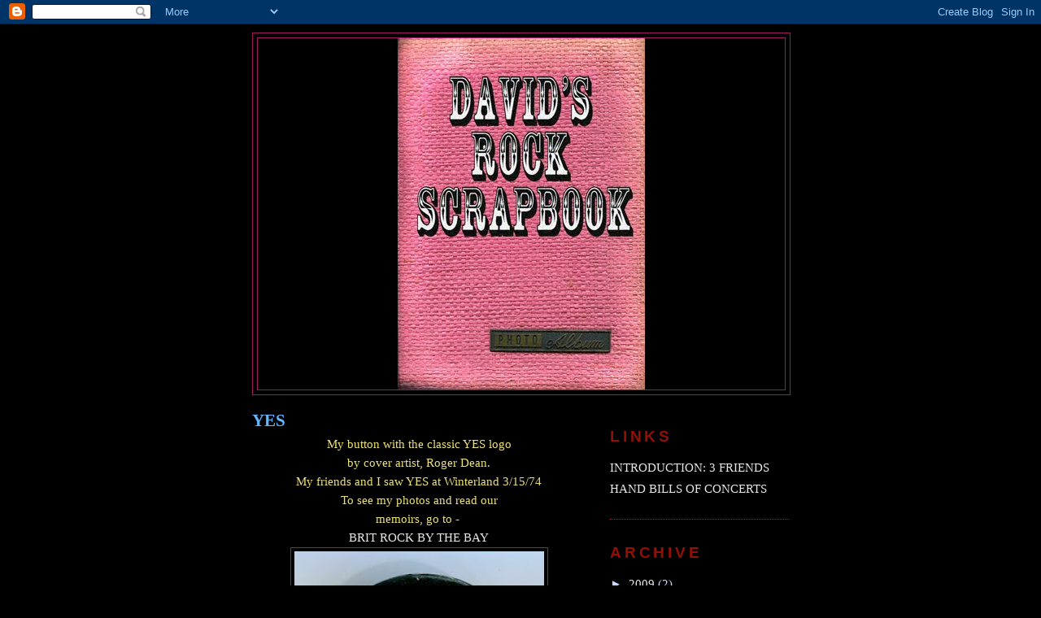

--- FILE ---
content_type: text/html; charset=UTF-8
request_url: https://britishrockmemorabilia.blogspot.com/2010/01/
body_size: 20998
content:
<!DOCTYPE html>
<html dir='ltr'>
<head>
<link href='https://www.blogger.com/static/v1/widgets/2944754296-widget_css_bundle.css' rel='stylesheet' type='text/css'/>
<meta content='text/html; charset=UTF-8' http-equiv='Content-Type'/>
<meta content='blogger' name='generator'/>
<link href='https://britishrockmemorabilia.blogspot.com/favicon.ico' rel='icon' type='image/x-icon'/>
<link href='http://britishrockmemorabilia.blogspot.com/2010/01/' rel='canonical'/>
<link rel="alternate" type="application/atom+xml" title="DAVID&#39;S ROCK SCRAPBOOK - Atom" href="https://britishrockmemorabilia.blogspot.com/feeds/posts/default" />
<link rel="alternate" type="application/rss+xml" title="DAVID&#39;S ROCK SCRAPBOOK - RSS" href="https://britishrockmemorabilia.blogspot.com/feeds/posts/default?alt=rss" />
<link rel="service.post" type="application/atom+xml" title="DAVID&#39;S ROCK SCRAPBOOK - Atom" href="https://www.blogger.com/feeds/3387668489190317493/posts/default" />
<!--Can't find substitution for tag [blog.ieCssRetrofitLinks]-->
<meta content='http://britishrockmemorabilia.blogspot.com/2010/01/' property='og:url'/>
<meta content='DAVID&#39;S ROCK SCRAPBOOK' property='og:title'/>
<meta content='Memorabilia from my personal collection of photos, albums, autographs, ephemera and found items that relate to rock and roll music.' property='og:description'/>
<title>DAVID'S ROCK SCRAPBOOK: January 2010</title>
<style id='page-skin-1' type='text/css'><!--
/*
-----------------------------------------------
Blogger Template Style
Name:     Minima Black
Date:     26 Feb 2004
Updated by: Blogger Team
----------------------------------------------- */
/* Use this with templates/template-twocol.html */
body {
background:#000000;
margin:0;
color:#ebe178;
font: x-small "Trebuchet MS", Trebuchet, Verdana, Sans-serif;
font-size/* */:/**/small;
font-size: /**/small;
text-align: center;
}
a:link {
color:#e6e6e6;
text-decoration:none;
}
a:visited {
color:#C3D9FF;
text-decoration:none;
}
a:hover {
color:#66B5FF;
text-decoration:underline;
}
a img {
border-width:0;
}
/* Header
-----------------------------------------------
*/
#header-wrapper {
width:660px;
margin:0 auto 10px;
border:1px solid #9D1961;
}
#header-inner {
background-position: center;
margin-left: auto;
margin-right: auto;
}
#header {
margin: 5px;
border: 1px solid #9D1961;
text-align: center;
color:#cccccc;
}
#header h1 {
margin:5px 5px 0;
padding:15px 20px .25em;
line-height:1.2em;
text-transform:uppercase;
letter-spacing:.2em;
font: normal bold 136% Georgia, Times, serif;
}
#header a {
color:#cccccc;
text-decoration:none;
}
#header a:hover {
color:#cccccc;
}
#header .description {
margin:0 5px 5px;
padding:0 20px 15px;
max-width:700px;
text-transform:uppercase;
letter-spacing:.2em;
line-height: 1.4em;
font: normal normal 266% Verdana, sans-serif;
color: #940f04;
}
#header img {
margin-left: auto;
margin-right: auto;
}
/* Outer-Wrapper
----------------------------------------------- */
#outer-wrapper {
width: 660px;
margin:0 auto;
padding:10px;
text-align:left;
font: normal normal 113% Times, serif;
}
#main-wrapper {
width: 410px;
float: left;
word-wrap: break-word; /* fix for long text breaking sidebar float in IE */
overflow: hidden;     /* fix for long non-text content breaking IE sidebar float */
}
#sidebar-wrapper {
width: 220px;
float: right;
word-wrap: break-word; /* fix for long text breaking sidebar float in IE */
overflow: hidden;     /* fix for long non-text content breaking IE sidebar float */
}
/* Headings
----------------------------------------------- */
h2 {
margin:1.5em 0 .75em;
font:normal bold 128% Verdana, sans-serif;
line-height: 1.4em;
text-transform:uppercase;
letter-spacing:.2em;
color:#940f04;
}
/* Posts
-----------------------------------------------
*/
h2.date-header {
margin:1.5em 0 .5em;
}
.post {
margin:.5em 0 1.5em;
border-bottom:1px dotted #9D1961;
padding-bottom:1.5em;
}
.post h3 {
margin:.25em 0 0;
padding:0 0 4px;
font-size:140%;
font-weight:normal;
line-height:1.4em;
color:#66B5FF;
}
.post h3 a, .post h3 a:visited, .post h3 strong {
display:block;
text-decoration:none;
color:#66B5FF;
font-weight:bold;
}
.post h3 strong, .post h3 a:hover {
color:#ebe178;
}
.post-body {
margin:0 0 .75em;
line-height:1.6em;
}
.post-body blockquote {
line-height:1.3em;
}
.post-footer {
margin: .75em 0;
color:#940f04;
text-transform:uppercase;
letter-spacing:.1em;
font: normal normal 14% Georgia, Times, serif;
line-height: 1.4em;
}
.comment-link {
margin-left:.6em;
}
.post img, table.tr-caption-container {
padding:4px;
border:1px solid #9D1961;
}
.tr-caption-container img {
border: none;
padding: 0;
}
.post blockquote {
margin:1em 20px;
}
.post blockquote p {
margin:.75em 0;
}
/* Comments
----------------------------------------------- */
#comments h4 {
margin:1em 0;
font-weight: bold;
line-height: 1.4em;
text-transform:uppercase;
letter-spacing:.2em;
color: #940f04;
}
#comments-block {
margin:1em 0 1.5em;
line-height:1.6em;
}
#comments-block .comment-author {
margin:.5em 0;
}
#comments-block .comment-body {
margin:.25em 0 0;
}
#comments-block .comment-footer {
margin:-.25em 0 2em;
line-height: 1.4em;
text-transform:uppercase;
letter-spacing:.1em;
}
#comments-block .comment-body p {
margin:0 0 .75em;
}
.deleted-comment {
font-style:italic;
color:gray;
}
.feed-links {
clear: both;
line-height: 2.5em;
}
#blog-pager-newer-link {
float: left;
}
#blog-pager-older-link {
float: right;
}
#blog-pager {
text-align: center;
}
/* Sidebar Content
----------------------------------------------- */
.sidebar {
color: #C3D9FF;
line-height: 1.5em;
}
.sidebar ul {
list-style:none;
margin:0 0 0;
padding:0 0 0;
}
.sidebar li {
margin:0;
padding-top:0;
padding-right:0;
padding-bottom:.25em;
padding-left:15px;
text-indent:-15px;
line-height:1.5em;
}
.sidebar .widget, .main .widget {
border-bottom:1px dotted #9D1961;
margin:0 0 1.5em;
padding:0 0 1.5em;
}
.main .Blog {
border-bottom-width: 0;
}
/* Profile
----------------------------------------------- */
.profile-img {
float: left;
margin-top: 0;
margin-right: 5px;
margin-bottom: 5px;
margin-left: 0;
padding: 4px;
border: 1px solid #9D1961;
}
.profile-data {
margin:0;
text-transform:uppercase;
letter-spacing:.1em;
font: normal normal 14% Georgia, Times, serif;
color: #940f04;
font-weight: bold;
line-height: 1.6em;
}
.profile-datablock {
margin:.5em 0 .5em;
}
.profile-textblock {
margin: 0.5em 0;
line-height: 1.6em;
}
.profile-link {
font: normal normal 14% Georgia, Times, serif;
text-transform: uppercase;
letter-spacing: .1em;
}
/* Footer
----------------------------------------------- */
#footer {
width:660px;
clear:both;
margin:0 auto;
padding-top:15px;
line-height: 1.6em;
text-transform:uppercase;
letter-spacing:.1em;
text-align: center;
}

--></style>
<link href='https://www.blogger.com/dyn-css/authorization.css?targetBlogID=3387668489190317493&amp;zx=19207705-3e18-4447-96b1-fd9295ade739' media='none' onload='if(media!=&#39;all&#39;)media=&#39;all&#39;' rel='stylesheet'/><noscript><link href='https://www.blogger.com/dyn-css/authorization.css?targetBlogID=3387668489190317493&amp;zx=19207705-3e18-4447-96b1-fd9295ade739' rel='stylesheet'/></noscript>
<meta name='google-adsense-platform-account' content='ca-host-pub-1556223355139109'/>
<meta name='google-adsense-platform-domain' content='blogspot.com'/>

</head>
<body>
<div class='navbar section' id='navbar'><div class='widget Navbar' data-version='1' id='Navbar1'><script type="text/javascript">
    function setAttributeOnload(object, attribute, val) {
      if(window.addEventListener) {
        window.addEventListener('load',
          function(){ object[attribute] = val; }, false);
      } else {
        window.attachEvent('onload', function(){ object[attribute] = val; });
      }
    }
  </script>
<div id="navbar-iframe-container"></div>
<script type="text/javascript" src="https://apis.google.com/js/platform.js"></script>
<script type="text/javascript">
      gapi.load("gapi.iframes:gapi.iframes.style.bubble", function() {
        if (gapi.iframes && gapi.iframes.getContext) {
          gapi.iframes.getContext().openChild({
              url: 'https://www.blogger.com/navbar/3387668489190317493?origin\x3dhttps://britishrockmemorabilia.blogspot.com',
              where: document.getElementById("navbar-iframe-container"),
              id: "navbar-iframe"
          });
        }
      });
    </script><script type="text/javascript">
(function() {
var script = document.createElement('script');
script.type = 'text/javascript';
script.src = '//pagead2.googlesyndication.com/pagead/js/google_top_exp.js';
var head = document.getElementsByTagName('head')[0];
if (head) {
head.appendChild(script);
}})();
</script>
</div></div>
<div id='outer-wrapper'><div id='wrap2'>
<!-- skip links for text browsers -->
<span id='skiplinks' style='display:none;'>
<a href='#main'>skip to main </a> |
      <a href='#sidebar'>skip to sidebar</a>
</span>
<div id='header-wrapper'>
<div class='header section' id='header'><div class='widget Header' data-version='1' id='Header1'>
<div id='header-inner'>
<a href='https://britishrockmemorabilia.blogspot.com/' style='display: block'>
<img alt='DAVID&#39;S ROCK SCRAPBOOK' height='432px; ' id='Header1_headerimg' src='https://blogger.googleusercontent.com/img/b/R29vZ2xl/AVvXsEgiyp-jbD7-NG3Zl5c2DyqDCR549iPzqJ8t0zFSPF5BQBo3btoPHucSF8Gv7JRQW0CS20q9YT_Ib8ZbqNOrzuJJhNiakD9aKcIzjEm421AxIw8n-Adl39DApNURbfcLAs8n4_fmae5Ze7I/s1600/Scrapbook-2.jpg' style='display: block' width='304px; '/>
</a>
</div>
</div></div>
</div>
<div id='content-wrapper'>
<div id='crosscol-wrapper' style='text-align:center'>
<div class='crosscol no-items section' id='crosscol'>
</div>
</div>
<div id='main-wrapper'>
<div class='main section' id='main'><div class='widget Blog' data-version='1' id='Blog1'>
<div class='blog-posts hfeed'>

          <div class="date-outer">
        

          <div class="date-posts">
        
<div class='post-outer'>
<div class='post hentry uncustomized-post-template' itemprop='blogPost' itemscope='itemscope' itemtype='http://schema.org/BlogPosting'>
<meta content='https://blogger.googleusercontent.com/img/b/R29vZ2xl/AVvXsEiWyu6gOFoq5di_St0sP4uWTqQiL_oeaY_agxVHCbZnqnCP6ut6V07l0_Ne7_ap7-JqqQVX4nx3IjgwRRbWNITTM1sEFxfo-O_X2d4AgVM7E5mFwS4NpFoaiyBG0_OWTDzbAVmMaoi-4Os/s320/Yes+Button.jpg' itemprop='image_url'/>
<meta content='3387668489190317493' itemprop='blogId'/>
<meta content='220883091035787993' itemprop='postId'/>
<a name='220883091035787993'></a>
<h3 class='post-title entry-title' itemprop='name'>
<a href='https://britishrockmemorabilia.blogspot.com/2010/01/my-button-with-classic-yes-logo-by.html'>YES</a>
</h3>
<div class='post-header'>
<div class='post-header-line-1'></div>
</div>
<div class='post-body entry-content' id='post-body-220883091035787993' itemprop='description articleBody'>
<div dir="ltr" style="text-align: left;" trbidi="on">
<div class="separator" style="clear: both; text-align: center;">
</div>
<div class="separator" style="clear: both; margin-bottom: 0px; margin-left: 0px; margin-right: 0px; margin-top: 0px; text-align: center;">
My button with the classic YES logo</div>
<div class="separator" style="clear: both; margin-bottom: 0px; margin-left: 0px; margin-right: 0px; margin-top: 0px; text-align: center;">
by cover artist, Roger Dean.</div>
<div class="separator" style="clear: both; margin-bottom: 0px; margin-left: 0px; margin-right: 0px; margin-top: 0px; text-align: center;">
My friends and I saw YES at Winterland 3/15/74</div>
<div class="separator" style="clear: both; margin-bottom: 0px; margin-left: 0px; margin-right: 0px; margin-top: 0px; text-align: center;">
</div>
<div class="separator" style="clear: both; margin-bottom: 0px; margin-left: 0px; margin-right: 0px; margin-top: 0px; text-align: center;">
To see my photos and read our</div>
<div class="separator" style="clear: both; margin-bottom: 0px; margin-left: 0px; margin-right: 0px; margin-top: 0px; text-align: center;">
memoirs, go to&nbsp;-&nbsp;</div>
<div class="separator" style="clear: both; margin-bottom: 0px; margin-left: 0px; margin-right: 0px; margin-top: 0px; text-align: center;">
<a href="http://britrockbythebay.blogspot.com/2010/02/yes-march-15-1974.html">BRIT ROCK BY THE BAY</a></div>
<div class="separator" style="clear: both; text-align: center;">
<a href="https://blogger.googleusercontent.com/img/b/R29vZ2xl/AVvXsEiWyu6gOFoq5di_St0sP4uWTqQiL_oeaY_agxVHCbZnqnCP6ut6V07l0_Ne7_ap7-JqqQVX4nx3IjgwRRbWNITTM1sEFxfo-O_X2d4AgVM7E5mFwS4NpFoaiyBG0_OWTDzbAVmMaoi-4Os/s1600/Yes+Button.jpg" imageanchor="1" style="margin-left: 1em; margin-right: 1em;"><img border="0" height="320" src="https://blogger.googleusercontent.com/img/b/R29vZ2xl/AVvXsEiWyu6gOFoq5di_St0sP4uWTqQiL_oeaY_agxVHCbZnqnCP6ut6V07l0_Ne7_ap7-JqqQVX4nx3IjgwRRbWNITTM1sEFxfo-O_X2d4AgVM7E5mFwS4NpFoaiyBG0_OWTDzbAVmMaoi-4Os/s320/Yes+Button.jpg" width="307" /></a></div>
<div class="separator" style="clear: both; text-align: center;">
</div>
<div class="separator" style="clear: both; text-align: center;">
A great review of their</div>
<div class="separator" style="clear: both; text-align: center;">
first album by Lester Bangs, 2/7/70</div>
<div style="text-align: center;">
<a href="https://blogger.googleusercontent.com/img/b/R29vZ2xl/AVvXsEjSM8dC4fwoKNptar62GWmTpHGvIkOyW_QK18Xxe3i4s4OA9WZMnhNqv4iUDMZhsnEcic9GNsSY3BltmGVyLW_kkJVbYGw-DczD0WOdUfduDCyNfTk9uX2CHdjyicyKRzVWt4nO_trmWVk/s1600/RS+-+2-7-70.jpg" imageanchor="1" style="margin-left: 1em; margin-right: 1em;"><img border="0" src="https://blogger.googleusercontent.com/img/b/R29vZ2xl/AVvXsEjSM8dC4fwoKNptar62GWmTpHGvIkOyW_QK18Xxe3i4s4OA9WZMnhNqv4iUDMZhsnEcic9GNsSY3BltmGVyLW_kkJVbYGw-DczD0WOdUfduDCyNfTk9uX2CHdjyicyKRzVWt4nO_trmWVk/s320/RS+-+2-7-70.jpg" /></a></div>
<div class="separator" style="clear: both; text-align: center;">
Their breakthrough album,&nbsp;</div>
<div class="separator" style="clear: both; text-align: center;">
"Fragile"&nbsp;is reviewed 3/16.72.</div>
<div class="separator" style="clear: both; text-align: center;">
<a href="https://blogger.googleusercontent.com/img/b/R29vZ2xl/AVvXsEgwDbmnoGXp7yhLwBTR2KDFMzVDvv7xCxksLPaFcuX4wIN19qlwLhuEHxqO0nkR49axSikC4lzJ-1Iu-L2apJEX4AhJeRDu37Hc3QSQUHIRa-BOwYBTZEthOwkWKjb3GQS-yhvOEa-ExJA/s1600/RS+-+3-16-72.jpg" imageanchor="1" style="margin-left: 1em; margin-right: 1em;"><img border="0" src="https://blogger.googleusercontent.com/img/b/R29vZ2xl/AVvXsEgwDbmnoGXp7yhLwBTR2KDFMzVDvv7xCxksLPaFcuX4wIN19qlwLhuEHxqO0nkR49axSikC4lzJ-1Iu-L2apJEX4AhJeRDu37Hc3QSQUHIRa-BOwYBTZEthOwkWKjb3GQS-yhvOEa-ExJA/s320/RS+-+3-16-72.jpg" /></a></div>
<div class="separator" style="clear: both; text-align: center;">
An article from CIRCUS</div>
<div class="separator" style="clear: both; text-align: center;">
magazine March 1972.</div>
<div class="separator" style="clear: both; text-align: center;">
<a href="https://blogger.googleusercontent.com/img/b/R29vZ2xl/AVvXsEiJDdJwuluuUblXQpzQnsJn-e02NveV8HEzIUH8rf8MS6IZ92Pwo8uPAV97Lr6zNqXsiXyWqcpEOvJiijfFjE3TXXhFDBw7zSejMXk4oDFrYHOWMcyfr3Z25BYre9799ikgmhz7HPO7heE/s1600/YES+-+Circus+Cover+3.72.jpg" imageanchor="1" style="margin-left: 1em; margin-right: 1em;"><img border="0" src="https://blogger.googleusercontent.com/img/b/R29vZ2xl/AVvXsEiJDdJwuluuUblXQpzQnsJn-e02NveV8HEzIUH8rf8MS6IZ92Pwo8uPAV97Lr6zNqXsiXyWqcpEOvJiijfFjE3TXXhFDBw7zSejMXk4oDFrYHOWMcyfr3Z25BYre9799ikgmhz7HPO7heE/s320/YES+-+Circus+Cover+3.72.jpg" /></a></div>
<div style="text-align: center;">
&nbsp; &nbsp; &nbsp; &nbsp; &nbsp; &nbsp; &nbsp; &nbsp; &nbsp; &nbsp; &nbsp; &nbsp; &nbsp; &nbsp; &nbsp; &nbsp; &nbsp; &nbsp; &nbsp; &nbsp; &nbsp; &nbsp; &nbsp; &nbsp; &nbsp; &nbsp; &nbsp; &nbsp; &nbsp;&nbsp;</div>
<div class="separator" style="clear: both; text-align: center;">
<a href="https://blogger.googleusercontent.com/img/b/R29vZ2xl/AVvXsEgeja1R4u1hf9rhEDIYpxRPQu7IGLFkWLAC9c0kH8tW1SmzOQNPHgmEOo844ebRON4a0sfrB_SBqfrDlmKeY2DP_-52Va7WZMCdoYZ_-vf5wO7GBCvWtOA1Fan70gc1D9tAoYoLK91IvnQ/s1600/Circus+Mag-+YES+3:72.jpg" imageanchor="1" style="margin-left: 1em; margin-right: 1em;"><img border="0" src="https://blogger.googleusercontent.com/img/b/R29vZ2xl/AVvXsEgeja1R4u1hf9rhEDIYpxRPQu7IGLFkWLAC9c0kH8tW1SmzOQNPHgmEOo844ebRON4a0sfrB_SBqfrDlmKeY2DP_-52Va7WZMCdoYZ_-vf5wO7GBCvWtOA1Fan70gc1D9tAoYoLK91IvnQ/s320/Circus+Mag-+YES+3:72.jpg" /></a></div>
<div class="separator" style="clear: both; text-align: center;">
<a href="https://blogger.googleusercontent.com/img/b/R29vZ2xl/AVvXsEjO9v-D8_bN8snzZy-8BxPsT3Z7nKsdvvNyvnBrrSxyO-C4I53i5eRmUsu-EkPXyhBO_LjQgwgU22uRDttDeqRopkvBXwnq34R6r7RS7bcBrKQIzWXUvVb8NO0tU1dnC-yo8Q8Fz7kcnqI/s1600/YES+-+2.jpg" imageanchor="1" style="margin-left: 1em; margin-right: 1em;"><img border="0" src="https://blogger.googleusercontent.com/img/b/R29vZ2xl/AVvXsEjO9v-D8_bN8snzZy-8BxPsT3Z7nKsdvvNyvnBrrSxyO-C4I53i5eRmUsu-EkPXyhBO_LjQgwgU22uRDttDeqRopkvBXwnq34R6r7RS7bcBrKQIzWXUvVb8NO0tU1dnC-yo8Q8Fz7kcnqI/s320/YES+-+2.jpg" /></a></div>
<div style="text-align: center;">
&nbsp; &nbsp; &nbsp; &nbsp; &nbsp; &nbsp; &nbsp; &nbsp; &nbsp; &nbsp; &nbsp; &nbsp; &nbsp; &nbsp; &nbsp; &nbsp; &nbsp; &nbsp; &nbsp; </div>
<div class="separator" style="clear: both; text-align: center;">
"Close to the Edge" is&nbsp;</div>
<div class="separator" style="clear: both; text-align: center;">
reviewed, 11/9/72</div>
<div class="separator" style="clear: both; text-align: center;">
<a href="https://blogger.googleusercontent.com/img/b/R29vZ2xl/AVvXsEgbJ5eXJSGZc_hLKSMkIGI884Qy6P1feFhh_qXeUI843ZO4NBVMNwMZzRxLDLrh38MDXrQgnr_A9X7r8pl0WzNpstPGNc19lfhur6MYHAwjWz606DhoknhLeFsOlF2ChsbDNHzLKuKiKIE/s1600/RS+-+11-9-72.jpg" imageanchor="1" style="margin-left: 1em; margin-right: 1em;"><img border="0" src="https://blogger.googleusercontent.com/img/b/R29vZ2xl/AVvXsEgbJ5eXJSGZc_hLKSMkIGI884Qy6P1feFhh_qXeUI843ZO4NBVMNwMZzRxLDLrh38MDXrQgnr_A9X7r8pl0WzNpstPGNc19lfhur6MYHAwjWz606DhoknhLeFsOlF2ChsbDNHzLKuKiKIE/s320/RS+-+11-9-72.jpg" /></a></div>
<div class="separator" style="clear: both; text-align: center;">
</div>
<div class="" style="clear: both; margin-bottom: 0px; margin-left: 0px; margin-right: 0px; margin-top: 0px; text-align: center;">
This 6/7/73 article by 16 year</div>
<div class="" style="clear: both; margin-bottom: 0px; margin-left: 0px; margin-right: 0px; margin-top: 0px; text-align: center;">
old, Cameron Crowe, goes into</div>
<div class="" style="clear: both; margin-bottom: 0px; margin-left: 0px; margin-right: 0px; margin-top: 0px; text-align: center;">
the bands life on the road and more.&nbsp;</div>
<div class="separator" style="clear: both; text-align: center;">
<a href="https://blogger.googleusercontent.com/img/b/R29vZ2xl/AVvXsEihPQhhJXOP-06Ky7gUlY0xdYTgoPzGpWOG8_E0J8UKQBXaT3u3MvFKMHkWNbr_WcT6Yh19Eg5VzPcNIWqSEN9eki2mB4qtD3qnj-1ICTQGV1pjQPuE7O2lL2YuV01SLvv4KlhbUbfuB_s/s1600/RS+-+6-7-73.jpg" imageanchor="1" style="margin-left: 1em; margin-right: 1em;"><img border="0" src="https://blogger.googleusercontent.com/img/b/R29vZ2xl/AVvXsEihPQhhJXOP-06Ky7gUlY0xdYTgoPzGpWOG8_E0J8UKQBXaT3u3MvFKMHkWNbr_WcT6Yh19Eg5VzPcNIWqSEN9eki2mB4qtD3qnj-1ICTQGV1pjQPuE7O2lL2YuV01SLvv4KlhbUbfuB_s/s320/RS+-+6-7-73.jpg" /></a></div>
<div style="margin-bottom: 0px; margin-left: 0px; margin-right: 0px; margin-top: 0px; text-align: center;">
YES are voted&nbsp;</div>
<div style="margin-bottom: 0px; margin-left: 0px; margin-right: 0px; margin-top: 0px; text-align: center;">
number one band</div>
<div style="margin-bottom: 0px; margin-left: 0px; margin-right: 0px; margin-top: 0px; text-align: center;">
in the world, 9/29/73</div>
<div class="separator" style="clear: both; text-align: center;">
<a href="https://blogger.googleusercontent.com/img/b/R29vZ2xl/AVvXsEhOsFV0IH8FjpUHATsoeVIALhfT2saH9i7zsX3DLdLclkktWCSumU5n5Os2tgfXXTeR_QTUHYvYmIe0MD2AGb22aEyio-z6hiETdmQViSKM9hyVQw_jZhwEOPwjIQ-twUF-NyPkkZPcVRM/s1600-h/YES+9:29:73.jpg" imageanchor="1" style="margin-left: 1em; margin-right: 1em;"><img border="0" height="400" src="https://blogger.googleusercontent.com/img/b/R29vZ2xl/AVvXsEhOsFV0IH8FjpUHATsoeVIALhfT2saH9i7zsX3DLdLclkktWCSumU5n5Os2tgfXXTeR_QTUHYvYmIe0MD2AGb22aEyio-z6hiETdmQViSKM9hyVQw_jZhwEOPwjIQ-twUF-NyPkkZPcVRM/s400/YES+9:29:73.jpg" width="312" /></a></div>
<div class="separator" style="clear: both; text-align: center;">
<a href="https://blogger.googleusercontent.com/img/b/R29vZ2xl/AVvXsEgeW949-qVte-bQNM65umoTFeZR1qIMLE3CqO5de13uhc6SNfeauzXCeV-r7pE1TTbc_WBLoJaSPP2zDC9_qzRRMmoQKO8d9Xo9m1pjuIbFCfdz1eTSm7uxrBqjsxmc5ytP6wtmixEk9wc/s1600/YES+-+MM-+12:15:73.jpg" imageanchor="1" style="margin-left: 1em; margin-right: 1em;"><img border="0" src="https://blogger.googleusercontent.com/img/b/R29vZ2xl/AVvXsEgeW949-qVte-bQNM65umoTFeZR1qIMLE3CqO5de13uhc6SNfeauzXCeV-r7pE1TTbc_WBLoJaSPP2zDC9_qzRRMmoQKO8d9Xo9m1pjuIbFCfdz1eTSm7uxrBqjsxmc5ytP6wtmixEk9wc/s320/YES+-+MM-+12:15:73.jpg" /></a></div>
<div class="separator" style="clear: both; text-align: center;">
</div>
<div class="" style="clear: both; margin-bottom: 0px; margin-left: 0px; margin-right: 0px; margin-top: 0px; text-align: center;">
This article appeared in Melody Maker 3/2/74, just</div>
<div class="" style="clear: both; margin-bottom: 0px; margin-left: 0px; margin-right: 0px; margin-top: 0px; text-align: center;">
13&nbsp;days before we saw them at Winterland.<br />
<div class="separator" style="clear: both; text-align: center;">
<a href="https://blogger.googleusercontent.com/img/b/R29vZ2xl/AVvXsEgtZ0XC8EkgutglCwH5rzvnOgrGmVA_Pn2j688rMyUDavImihTQmYaAEJiBHSYY7f7kUUuCssoQIJ57JwtSP0GqoN7RVw087VrcDl4nceT9uT7kjJUwWzVTFc62E4ukQLVnHOqt54NwQVU/s1600/MM+3:2:74.jpg" imageanchor="1" style="margin-left: 1em; margin-right: 1em;"><img border="0" height="320" src="https://blogger.googleusercontent.com/img/b/R29vZ2xl/AVvXsEgtZ0XC8EkgutglCwH5rzvnOgrGmVA_Pn2j688rMyUDavImihTQmYaAEJiBHSYY7f7kUUuCssoQIJ57JwtSP0GqoN7RVw087VrcDl4nceT9uT7kjJUwWzVTFc62E4ukQLVnHOqt54NwQVU/s320/MM+3:2:74.jpg" width="166" /></a></div>
</div>
<div style="text-align: center;">
</div>
<div style="text-align: center;">
<br />
10/24/74<br />
<div class="separator" style="clear: both; text-align: center;">
<a href="https://blogger.googleusercontent.com/img/b/R29vZ2xl/AVvXsEhkC7fj_JZa4slpGb9eyVBoraSx8FOsIZsz4l827aimldcgjqKFHPq1ex4U3zv0QAXV0Z9bDmIlHvmvDE0EbPHE849fDZUoi87FrFvRG4dF5y-vTy7v4OZpxtH6jCvDBXzl4DAs0g6NIRA/s1600/RS+-+10-24-74.jpg" imageanchor="1" style="margin-left: 1em; margin-right: 1em;"><img border="0" src="https://blogger.googleusercontent.com/img/b/R29vZ2xl/AVvXsEhkC7fj_JZa4slpGb9eyVBoraSx8FOsIZsz4l827aimldcgjqKFHPq1ex4U3zv0QAXV0Z9bDmIlHvmvDE0EbPHE849fDZUoi87FrFvRG4dF5y-vTy7v4OZpxtH6jCvDBXzl4DAs0g6NIRA/s320/RS+-+10-24-74.jpg" /></a></div>
</div>
<div style="text-align: center;">
<div class="separator" style="clear: both; text-align: center;">
<a href="https://blogger.googleusercontent.com/img/b/R29vZ2xl/AVvXsEhQiepKMJrOkvRynG0SQVZY6yM0bFGR_CV7CWq_s_knHU6_T1gH-GU0hZBT5ytgWZOBP0gZpLSbFbeHff_wOMGsWViBAREp9b5nPp3xPt2Mlrc0vB0yfH3icEaf-6g-wPt0S29s1AmR4Jk/s1600/YES+Article-+Circus+Mag+10:73.jpg" imageanchor="1" style="margin-left: 1em; margin-right: 1em;"><img border="0" height="320" src="https://blogger.googleusercontent.com/img/b/R29vZ2xl/AVvXsEhQiepKMJrOkvRynG0SQVZY6yM0bFGR_CV7CWq_s_knHU6_T1gH-GU0hZBT5ytgWZOBP0gZpLSbFbeHff_wOMGsWViBAREp9b5nPp3xPt2Mlrc0vB0yfH3icEaf-6g-wPt0S29s1AmR4Jk/s320/YES+Article-+Circus+Mag+10:73.jpg" width="110" /></a></div>
<br /></div>
<div class="separator" style="clear: both; text-align: center;">
</div>
<div class="separator" style="clear: both; margin-bottom: 0px; margin-left: 0px; margin-right: 0px; margin-top: 0px; text-align: center;">
The vinyl Lp with original sticker, (still in shrink wrap!),</div>
<div class="separator" style="clear: both; margin-bottom: 0px; margin-left: 0px; margin-right: 0px; margin-top: 0px; text-align: center;">
and the 8 page booklet that came with the album.&nbsp;</div>
<div class="separator" style="clear: both; margin-bottom: 0px; margin-left: 0px; margin-right: 0px; margin-top: 0px; text-align: center;">
It was&nbsp;designed by Roger Dean.</div>
<div class="separator" style="clear: both; margin-bottom: 0px; margin-left: 0px; margin-right: 0px; margin-top: 0px; text-align: center;">
Read more -&nbsp;<a href="http://en.wikipedia.org/wiki/Roger_Dean_(artist)">Roger Dean</a></div>
<div class="separator" style="clear: both; text-align: center;">
<a href="//2.bp.blogspot.com/_UtbmW_5xUm8/S2ZqWS6o0hI/AAAAAAAAA8o/45W9mOH57JI/s1600-h/Fragile+Cover+LP.jpg" imageanchor="1" style="margin-left: 1em; margin-right: 1em;"><img border="0" src="//2.bp.blogspot.com/_UtbmW_5xUm8/S2ZqWS6o0hI/AAAAAAAAA8o/45W9mOH57JI/s320/Fragile+Cover+LP.jpg"></a></div>
<div class="separator" style="clear: both; text-align: center;">
</div>
<div class="separator" style="clear: both; text-align: center;">
</div>
<div class="separator" style="clear: both; text-align: center;">
</div>
<div class="separator" style="clear: both; text-align: center;">
</div>
<div class="separator" style="clear: both; text-align: center;">
<a href="https://blogger.googleusercontent.com/img/b/R29vZ2xl/AVvXsEiQ9f1uiU3CVH3PyD53_6nyMCzLHe8k6Fq7X_Wli04WWKj4KWKpOja8x1vFAvsr2kVdielYDYJSZrFy1MBa_KbiyP6ddfLUEqHzbw6zKzpISDq0VQh1-9NFgW46KTRfwNzs_Ler9vKdxwA/s1600/page+1.jpg" imageanchor="1" style="margin-left: 1em; margin-right: 1em;"><img border="0" height="219" src="https://blogger.googleusercontent.com/img/b/R29vZ2xl/AVvXsEiQ9f1uiU3CVH3PyD53_6nyMCzLHe8k6Fq7X_Wli04WWKj4KWKpOja8x1vFAvsr2kVdielYDYJSZrFy1MBa_KbiyP6ddfLUEqHzbw6zKzpISDq0VQh1-9NFgW46KTRfwNzs_Ler9vKdxwA/s320/page+1.jpg" width="320" /></a></div>
<div class="separator" style="clear: both; text-align: center;">
<a href="https://blogger.googleusercontent.com/img/b/R29vZ2xl/AVvXsEjebUuJoQKJZ2X3BZFpyn9cQsrIZE5lyl8toUwDICbioOk-r1nMMzYsktaZ8XoitBI6rXelLPsOMYn7Rf_GU10GMVWs06mzGUNGOGrZ_gxoTq7KkkoyCeNN2glyYQbb6JkoNJIRprU1Tkw/s1600/page+2.jpg" imageanchor="1" style="margin-left: 1em; margin-right: 1em;"><img border="0" height="234" src="https://blogger.googleusercontent.com/img/b/R29vZ2xl/AVvXsEjebUuJoQKJZ2X3BZFpyn9cQsrIZE5lyl8toUwDICbioOk-r1nMMzYsktaZ8XoitBI6rXelLPsOMYn7Rf_GU10GMVWs06mzGUNGOGrZ_gxoTq7KkkoyCeNN2glyYQbb6JkoNJIRprU1Tkw/s320/page+2.jpg" width="320" /></a></div>
<div class="separator" style="clear: both; text-align: center;">
<a href="https://blogger.googleusercontent.com/img/b/R29vZ2xl/AVvXsEgh5InEHbdGaNDwXPil44-xzSN53yqeZ3XIN3YzWv-B791gN-QWthaus9daSDZ8BLVDhxj0h1OljefAKj4xUC0xj4Ewv0XCmRXV9XZrcn32IH_H7R_rJo5SKTxlk0fsd117HscSMsosw4k/s1600/Page+3.jpg" imageanchor="1" style="margin-left: 1em; margin-right: 1em;"><img border="0" height="220" src="https://blogger.googleusercontent.com/img/b/R29vZ2xl/AVvXsEgh5InEHbdGaNDwXPil44-xzSN53yqeZ3XIN3YzWv-B791gN-QWthaus9daSDZ8BLVDhxj0h1OljefAKj4xUC0xj4Ewv0XCmRXV9XZrcn32IH_H7R_rJo5SKTxlk0fsd117HscSMsosw4k/s320/Page+3.jpg" width="320" /></a></div>
<div class="separator" style="clear: both; text-align: center;">
<a href="https://blogger.googleusercontent.com/img/b/R29vZ2xl/AVvXsEgl1YXw1JPVV1qZGyHSL23uZLX7IyfmgES_GaGuqiuna5qVV_bQcQgEALMu3VLE8j480wyO1wonbuIrLxA_aQYADNG9-ars09VLawhtsQexaae161jZXpLF-oWbJ0GQMYVylegZ2O92a74/s1600/Page+4.jpg" imageanchor="1" style="margin-left: 1em; margin-right: 1em;"><img border="0" height="223" src="https://blogger.googleusercontent.com/img/b/R29vZ2xl/AVvXsEgl1YXw1JPVV1qZGyHSL23uZLX7IyfmgES_GaGuqiuna5qVV_bQcQgEALMu3VLE8j480wyO1wonbuIrLxA_aQYADNG9-ars09VLawhtsQexaae161jZXpLF-oWbJ0GQMYVylegZ2O92a74/s320/Page+4.jpg" width="320" /></a></div>
<div class="separator" style="clear: both; text-align: center;">
<br /></div>
<div class="separator" style="clear: both; text-align: center;">
</div>
<div class="separator" style="clear: both; margin-bottom: 0px; margin-left: 0px; margin-right: 0px; margin-top: 0px; text-align: center;">
TOMORROW was the group that Steve Howe was&nbsp;</div>
<div class="separator" style="clear: both; margin-bottom: 0px; margin-left: 0px; margin-right: 0px; margin-top: 0px; text-align: center;">
in before YES. They were part of the mid-60s&nbsp;</div>
<div class="separator" style="clear: both; margin-bottom: 0px; margin-left: 0px; margin-right: 0px; margin-top: 0px; text-align: center;">
<span class="Apple-style-span" style="-webkit-border-horizontal-spacing: 2px; -webkit-border-vertical-spacing: 2px; border-collapse: collapse; font-family: arial, sans-serif; font-size: 17px; white-space: pre;">psychedelic</span>&nbsp;sound.&nbsp;</div>
<div class="separator" style="clear: both; margin-bottom: 0px; margin-left: 0px; margin-right: 0px; margin-top: 0px; text-align: center;">
Read more -&nbsp;<a href="http://en.wikipedia.org/wiki/Tomorrow_(band)">TOMORROW</a></div>
<div style="text-align: center;">
</div>
<div style="text-align: center;">
<br />
<div class="separator" style="clear: both; text-align: center;">
<a href="https://blogger.googleusercontent.com/img/b/R29vZ2xl/AVvXsEiLMS2_eAzzvOWr9O0WUIg2veENyx3uXhbPw5YgfeKlc_WXC45Pi3E2ohxhBagkhGUTXdvglnIIO0E-Ssm7SVE_RVFL5UAKwP6-T74CxpVdQDZYsHrLylhjNKmrbrk7m_m0VOdBnAF1pEo/s1600/Tomorrow+LP.jpg" imageanchor="1" style="margin-left: 1em; margin-right: 1em;"><img border="0" height="312" src="https://blogger.googleusercontent.com/img/b/R29vZ2xl/AVvXsEiLMS2_eAzzvOWr9O0WUIg2veENyx3uXhbPw5YgfeKlc_WXC45Pi3E2ohxhBagkhGUTXdvglnIIO0E-Ssm7SVE_RVFL5UAKwP6-T74CxpVdQDZYsHrLylhjNKmrbrk7m_m0VOdBnAF1pEo/s320/Tomorrow+LP.jpg" width="320" /></a></div>
<div class="separator" style="clear: both; text-align: center;">
<a href="https://blogger.googleusercontent.com/img/b/R29vZ2xl/AVvXsEhvD2-FVPdStWCyrKL4eYrKV4WnfVuGxXFU5yE7Be0SlW8os1E-L5zctf6yEcxIokx7AKkKG6RhAkpouNQ924FMkhKvLifDsW-uDASdSAVPblEWObUhSI3yn0mbu07h9Yx3jyDHLl7_GqM/s1600/Tomorrow+LP+-+Back.jpg" imageanchor="1" style="margin-left: 1em; margin-right: 1em;"><img border="0" height="320" src="https://blogger.googleusercontent.com/img/b/R29vZ2xl/AVvXsEhvD2-FVPdStWCyrKL4eYrKV4WnfVuGxXFU5yE7Be0SlW8os1E-L5zctf6yEcxIokx7AKkKG6RhAkpouNQ924FMkhKvLifDsW-uDASdSAVPblEWObUhSI3yn0mbu07h9Yx3jyDHLl7_GqM/s320/Tomorrow+LP+-+Back.jpg" width="318" /></a></div>
<div class="separator" style="clear: both; margin-bottom: 0px; margin-left: 0px; margin-right: 0px; margin-top: 0px; text-align: center;">
This photo of Tomorrow is&nbsp;</div>
<div class="separator" style="clear: both; margin-bottom: 0px; margin-left: 0px; margin-right: 0px; margin-top: 0px; text-align: center;">
uncredited. It was discovered years later and</div>
<div class="separator" style="clear: both; margin-bottom: 0px; margin-left: 0px; margin-right: 0px; margin-top: 0px; text-align: center;">
published in a great book of early EMI publicity photos.&nbsp;</div>
<div class="separator" style="clear: both; margin-bottom: 0px; margin-left: 0px; margin-right: 0px; margin-top: 0px; text-align: center;">
The book is titled "The End of Innocence" and is&nbsp;</div>
<div class="separator" style="clear: both; margin-bottom: 0px; margin-left: 0px; margin-right: 0px; margin-top: 0px; text-align: center;">
published by SCALO, 1997. I highly recommend this book.</div>
</div>
<div style="text-align: center;">
<div class="separator" style="clear: both; text-align: center;">
<a href="https://blogger.googleusercontent.com/img/b/R29vZ2xl/AVvXsEjfitPwVVSX-k5w83mYsPj67m8HUeF5QFrp6aIkuK-3sU70JQPW4SS_JXIvDBmaUdANNfE1U8LA9HHd6bcu1WE7JKEKU_30zW-N3TNJ-w4RQlTpA-2yI8VmB7TC8H_2LACL5jVE6DxNR0w/s1600/Tomorrow+Photo.jpg" imageanchor="1" style="margin-left: 1em; margin-right: 1em;"><img border="0" height="320" src="https://blogger.googleusercontent.com/img/b/R29vZ2xl/AVvXsEjfitPwVVSX-k5w83mYsPj67m8HUeF5QFrp6aIkuK-3sU70JQPW4SS_JXIvDBmaUdANNfE1U8LA9HHd6bcu1WE7JKEKU_30zW-N3TNJ-w4RQlTpA-2yI8VmB7TC8H_2LACL5jVE6DxNR0w/s320/Tomorrow+Photo.jpg" width="279" /></a></div>
<div class="separator" style="clear: both; margin-bottom: 0px; margin-left: 0px; margin-right: 0px; margin-top: 0px; text-align: center;">
</div>
<div class="separator" style="clear: both; margin-bottom: 0px; margin-left: 0px; margin-right: 0px; margin-top: 0px; text-align: center;">
An article reprinted in another book, "Then, Now,</div>
<div class="separator" style="clear: both; margin-bottom: 0px; margin-left: 0px; margin-right: 0px; margin-top: 0px; text-align: center;">
and Rare - British Beat 1960-1969".</div>
<div class="separator" style="clear: both; margin-bottom: 0px; margin-left: 0px; margin-right: 0px; margin-top: 0px; text-align: center;">
Published by Omnibus Press, 2002.&nbsp;</div>
<div class="separator" style="clear: both; margin-bottom: 0px; margin-left: 0px; margin-right: 0px; margin-top: 0px; text-align: center;">
Also, highly recommended.</div>
<div class="separator" style="clear: both; text-align: center;">
<a href="https://blogger.googleusercontent.com/img/b/R29vZ2xl/AVvXsEhNrwUoB_pSqkbx0HB0JZo3rsIKXGpFb6xgHvG7R70E9iwf_mqI8y66Fg8IivYawYCnzMwHXyQ_PZUCSqhRL1WIYmhpHXHR2a4KACQVgftSgKrQi-517fhOe2z-0_ab-EsJB5DamvWrRck/s1600/Tomorrow+Article.jpg" imageanchor="1" style="margin-left: 1em; margin-right: 1em;"><img border="0" height="320" src="https://blogger.googleusercontent.com/img/b/R29vZ2xl/AVvXsEhNrwUoB_pSqkbx0HB0JZo3rsIKXGpFb6xgHvG7R70E9iwf_mqI8y66Fg8IivYawYCnzMwHXyQ_PZUCSqhRL1WIYmhpHXHR2a4KACQVgftSgKrQi-517fhOe2z-0_ab-EsJB5DamvWrRck/s320/Tomorrow+Article.jpg" width="232" /></a></div>
<div class="separator" style="clear: both; margin-bottom: 0px; margin-left: 0px; margin-right: 0px; margin-top: 0px; text-align: center;">
<br /></div>
</div>
<div style="text-align: center;">
</div>
<div style="text-align: center;">
<a href="//3.bp.blogspot.com/_UtbmW_5xUm8/S2Zr4ELCM-I/AAAAAAAAA-Q/EyAqTRT6fkM/s1600-h/YES+Article-+Circus+Mag+10:73.jpg" imageanchor="1" style="margin-left: 1em; margin-right: 1em;"><img border="0" src="//3.bp.blogspot.com/_UtbmW_5xUm8/S2Zr4ELCM-I/AAAAAAAAA-Q/EyAqTRT6fkM/s320/YES+Article-+Circus+Mag+10:73.jpg"></a></div>
<div class="separator" style="clear: both; text-align: center;">
<br /></div>
</div>
<div style='clear: both;'></div>
</div>
<div class='post-footer'>
<div class='post-footer-line post-footer-line-1'>
<span class='post-author vcard'>
</span>
<span class='post-timestamp'>
</span>
<span class='post-comment-link'>
<a class='comment-link' href='https://britishrockmemorabilia.blogspot.com/2010/01/my-button-with-classic-yes-logo-by.html#comment-form' onclick=''>
2 comments:
  </a>
</span>
<span class='post-icons'>
<span class='item-action'>
<a href='https://www.blogger.com/email-post/3387668489190317493/220883091035787993' title='Email Post'>
<img alt='' class='icon-action' height='13' src='https://resources.blogblog.com/img/icon18_email.gif' width='18'/>
</a>
</span>
<span class='item-control blog-admin pid-1882340680'>
<a href='https://www.blogger.com/post-edit.g?blogID=3387668489190317493&postID=220883091035787993&from=pencil' title='Edit Post'>
<img alt='' class='icon-action' height='18' src='https://resources.blogblog.com/img/icon18_edit_allbkg.gif' width='18'/>
</a>
</span>
</span>
<div class='post-share-buttons goog-inline-block'>
</div>
</div>
<div class='post-footer-line post-footer-line-2'>
<span class='post-labels'>
</span>
</div>
<div class='post-footer-line post-footer-line-3'>
<span class='post-location'>
</span>
</div>
</div>
</div>
</div>

          </div></div>
        

          <div class="date-outer">
        

          <div class="date-posts">
        
<div class='post-outer'>
<div class='post hentry uncustomized-post-template' itemprop='blogPost' itemscope='itemscope' itemtype='http://schema.org/BlogPosting'>
<meta content='https://blogger.googleusercontent.com/img/b/R29vZ2xl/AVvXsEhm2h2vNJiD3sCbX69BLGr-5JQXvwV2purNDRgIZ1K-2_FY9yhZjNq-Pqg0r-XAgYDfT9IkKj1aYH5c7_SzYvsCFkKvxAtmXZsygHG6GZYtqnsxS7UiwlqGZzHROX_JuzkPG_ASSh7gUiw/s320/Hawkwind:Man+Flyer.jpg' itemprop='image_url'/>
<meta content='3387668489190317493' itemprop='blogId'/>
<meta content='3365616998460292214' itemprop='postId'/>
<a name='3365616998460292214'></a>
<h3 class='post-title entry-title' itemprop='name'>
<a href='https://britishrockmemorabilia.blogspot.com/2010/01/hawkwind-man-31074.html'>HAWKWIND / MAN 3/10/74</a>
</h3>
<div class='post-header'>
<div class='post-header-line-1'></div>
</div>
<div class='post-body entry-content' id='post-body-3365616998460292214' itemprop='description articleBody'>
<div dir="ltr" style="text-align: left;" trbidi="on">
<div class="separator" style="clear: both; text-align: center;">
</div>
<div class="separator" style="clear: both; text-align: center;">
The concert was performed</div>
<div class="separator" style="clear: both; text-align: center;">
on the U.C. Berkeley Campus</div>
<div class="separator" style="clear: both; text-align: center;">
March 10. 1974</div>
<div class="separator" style="clear: both; text-align: center;">
<a href="https://blogger.googleusercontent.com/img/b/R29vZ2xl/AVvXsEhm2h2vNJiD3sCbX69BLGr-5JQXvwV2purNDRgIZ1K-2_FY9yhZjNq-Pqg0r-XAgYDfT9IkKj1aYH5c7_SzYvsCFkKvxAtmXZsygHG6GZYtqnsxS7UiwlqGZzHROX_JuzkPG_ASSh7gUiw/s1600/Hawkwind:Man+Flyer.jpg" imageanchor="1" style="margin-left: 1em; margin-right: 1em;"><img border="0" height="320" src="https://blogger.googleusercontent.com/img/b/R29vZ2xl/AVvXsEhm2h2vNJiD3sCbX69BLGr-5JQXvwV2purNDRgIZ1K-2_FY9yhZjNq-Pqg0r-XAgYDfT9IkKj1aYH5c7_SzYvsCFkKvxAtmXZsygHG6GZYtqnsxS7UiwlqGZzHROX_JuzkPG_ASSh7gUiw/s320/Hawkwind:Man+Flyer.jpg" width="208" /></a></div>
<div class="separator" style="clear: both; text-align: center;">
This is Zellerbach Hall on the UC Berkeley Campus.</div>
<div class="separator" style="clear: both; text-align: center;">
Not the usual sort of&nbsp;place to have a concert</div>
<div class="separator" style="clear: both; text-align: center;">
like this, but that was the 70s.</div>
<div class="separator" style="clear: both; text-align: center;">
<a href="https://blogger.googleusercontent.com/img/b/R29vZ2xl/AVvXsEg7JKePzdQ88JdP1APJPQ9q6azGNjIwSn8VmJQK0xG9sQkUOgTvhGDq5s1v10hgumJ3S3_DIZjqK8TSTLhKOzmjA6ugXHrWN2BNbRsrAn3DIdnXARvh9G2ZpbGRS7WMlHEc01s5cMRVU-I/s1600/1+copy.jpg" imageanchor="1" style="margin-left: 1em; margin-right: 1em;"><img border="0" height="217" src="https://blogger.googleusercontent.com/img/b/R29vZ2xl/AVvXsEg7JKePzdQ88JdP1APJPQ9q6azGNjIwSn8VmJQK0xG9sQkUOgTvhGDq5s1v10hgumJ3S3_DIZjqK8TSTLhKOzmjA6ugXHrWN2BNbRsrAn3DIdnXARvh9G2ZpbGRS7WMlHEc01s5cMRVU-I/s320/1+copy.jpg" width="320" /></a></div>
<div class="separator" style="clear: both; text-align: center;">
</div>
<div class="separator" style="clear: both; margin-bottom: 0px; margin-left: 0px; margin-right: 0px; margin-top: 0px; text-align: center;">
These items were available, as was a poster,</div>
<div class="separator" style="clear: both; margin-bottom: 0px; margin-left: 0px; margin-right: 0px; margin-top: 0px; text-align: center;">
which I didn't buy.&nbsp;Not the usual handbill that</div>
<div class="separator" style="clear: both; margin-bottom: 0px; margin-left: 0px; margin-right: 0px; margin-top: 0px; text-align: center;">
one might pick up at a Bill Graham concert.</div>
<div class="separator" style="clear: both; margin-bottom: 0px; margin-left: 0px; margin-right: 0px; margin-top: 0px; text-align: center;">
I am not sure of the&nbsp;meaning behind this graphic.</div>
<div class="separator" style="clear: both; text-align: center;">
</div>
<div class="separator" style="clear: both; text-align: center;">
<a href="https://blogger.googleusercontent.com/img/b/R29vZ2xl/AVvXsEgkY_4sqYxhHXvN2sm4NnfpfeBr6ndWb_-wZlffWVKJTxtltwSdKwFcGWBeGXCjOuSxGNNQgBahHPc4MdH5vQo8gclsWLF1zaID4hF15b8anpzRLR_0bITG6frf-YJcwmrwQTLlm4JTH5k/s1600/Button.jpg" imageanchor="1" style="margin-left: 1em; margin-right: 1em;"><img border="0" height="305" src="https://blogger.googleusercontent.com/img/b/R29vZ2xl/AVvXsEgkY_4sqYxhHXvN2sm4NnfpfeBr6ndWb_-wZlffWVKJTxtltwSdKwFcGWBeGXCjOuSxGNNQgBahHPc4MdH5vQo8gclsWLF1zaID4hF15b8anpzRLR_0bITG6frf-YJcwmrwQTLlm4JTH5k/s320/Button.jpg" width="320" /></a></div>
<div class="separator" style="clear: both; text-align: center;">
<a href="https://blogger.googleusercontent.com/img/b/R29vZ2xl/AVvXsEgStzsDW0zmvDxLDyTG5ugZfNFuFHs_UvyAlHu8oe4X9a7lgt8-Hvuk0IHtwTKtUtvUmWmtgXOQS2pu85QO3ukVJPv_IaqzyiZnSp8SGHn0NE9F9gc-73rlxk2QPS3f5HyQb3OTmPzShk8/s1600/Hawkwind-Man+Stickers.jpg" imageanchor="1" style="margin-left: 1em; margin-right: 1em;"><img border="0" height="184" src="https://blogger.googleusercontent.com/img/b/R29vZ2xl/AVvXsEgStzsDW0zmvDxLDyTG5ugZfNFuFHs_UvyAlHu8oe4X9a7lgt8-Hvuk0IHtwTKtUtvUmWmtgXOQS2pu85QO3ukVJPv_IaqzyiZnSp8SGHn0NE9F9gc-73rlxk2QPS3f5HyQb3OTmPzShk8/s320/Hawkwind-Man+Stickers.jpg" width="320" /></a></div>
<div class="separator" style="clear: both; text-align: center;">
</div>
<div class="separator" style="clear: both; margin-bottom: 0px; margin-left: 0px; margin-right: 0px; margin-top: 0px; text-align: center;">
On the ticket Tim Leary's wife got top billing.</div>
<div class="separator" style="clear: both; margin-bottom: 0px; margin-left: 0px; margin-right: 0px; margin-top: 0px; text-align: center;">
She came on stage between acts and made a call</div>
<div class="separator" style="clear: both; margin-bottom: 0px; margin-left: 0px; margin-right: 0px; margin-top: 0px; text-align: center;">
to Tim, who was serving time in prison.</div>
<div class="separator" style="clear: both; margin-bottom: 0px; margin-left: 0px; margin-right: 0px; margin-top: 0px; text-align: center;">
She was not able to get a good connection and just&nbsp;</div>
<div class="separator" style="clear: both; margin-bottom: 0px; margin-left: 0px; margin-right: 0px; margin-top: 0px; text-align: center;">
sat there&nbsp;repeating his&nbsp;name over and over.&nbsp;</div>
<div class="separator" style="clear: both; margin-bottom: 0px; margin-left: 0px; margin-right: 0px; margin-top: 0px; text-align: center;">
I guess Tim wasn't in that day.</div>
<div class="separator" style="clear: both; text-align: center;">
<a href="https://blogger.googleusercontent.com/img/b/R29vZ2xl/AVvXsEhBhcrkqb9dogxAxvzI_Npx98JFaNzc3EgzuKOHMiUXg_xVRSm_181OqMWY2TO-36pxYpZeiPcrHFGuiTuV9gJOEj4tjAfEJceZDOUK-kPAJvaxt7V6GBYvcQ69GWc3pTGLpFzvL1woPGQ/s1600/Ticket+Stub.jpg" imageanchor="1" style="margin-left: 1em; margin-right: 1em;"><img border="0" height="320" src="https://blogger.googleusercontent.com/img/b/R29vZ2xl/AVvXsEhBhcrkqb9dogxAxvzI_Npx98JFaNzc3EgzuKOHMiUXg_xVRSm_181OqMWY2TO-36pxYpZeiPcrHFGuiTuV9gJOEj4tjAfEJceZDOUK-kPAJvaxt7V6GBYvcQ69GWc3pTGLpFzvL1woPGQ/s320/Ticket+Stub.jpg" width="314" /></a></div>
<div class="separator" style="clear: both; text-align: center;">
</div>
<div class="separator" style="clear: both; margin-bottom: 0px; margin-left: 0px; margin-right: 0px; margin-top: 0px; text-align: center;">
I love these autographs. Lemmy's "Aaaaaaagh!"</div>
<div class="separator" style="clear: both; margin-bottom: 0px; margin-left: 0px; margin-right: 0px; margin-top: 0px; text-align: center;">
and Nik Turner's, barely legible, "Stay high"says it all.</div>
<div class="separator" style="clear: both; margin-bottom: 0px; margin-left: 0px; margin-right: 0px; margin-top: 0px; text-align: center;">
Lemmy invited us back stage to meet the band!</div>
<div class="separator" style="clear: both; text-align: center;">
<a href="https://blogger.googleusercontent.com/img/b/R29vZ2xl/AVvXsEjeZ46yG-z85Fc959GLPm1oVmtPGJJjYWLiPIeR9bp_o6E1npWSBWkzQwj26DGULh7T44NNWGB8D1v69wjjmGf_mLF1SaRH7y9kfgi3h7kiySkG8mu8yr5Ber8hJNBYL9J0z2HEIsuFNbE/s1600/Hawkwind+SB+Page.jpg" imageanchor="1" style="margin-left: 1em; margin-right: 1em;"><img border="0" height="320" src="https://blogger.googleusercontent.com/img/b/R29vZ2xl/AVvXsEjeZ46yG-z85Fc959GLPm1oVmtPGJJjYWLiPIeR9bp_o6E1npWSBWkzQwj26DGULh7T44NNWGB8D1v69wjjmGf_mLF1SaRH7y9kfgi3h7kiySkG8mu8yr5Ber8hJNBYL9J0z2HEIsuFNbE/s320/Hawkwind+SB+Page.jpg" width="247" /></a></div>
<div style="text-align: center;">
</div>
<div class="separator" style="clear: both; text-align: center;">
The MAN band were on hand and crawled</div>
<div class="separator" style="clear: both; text-align: center;">
out of&nbsp;a station wagon and politely</div>
<div class="separator" style="clear: both; text-align: center;">
gave us their autographs.</div>
<div class="separator" style="clear: both; text-align: center;">
Great guys! Great concert!</div>
<div class="separator" style="clear: both; text-align: center;">
<a href="https://blogger.googleusercontent.com/img/b/R29vZ2xl/AVvXsEhg15d2IAyNdnk5YNt1FdBS5pDIDcnl815hWxi_wFDXn7yN1Pec19RwHTkNlY9hMuCfWbpB_ynpWKCkechyphenhyphenkW5E7guG95nvSlFBgQfEUXwp1yyTVEb9lMbuW3BiDv1NLhgWwiR4EsAzVBI/s1600/MAN+SB+Page.jpg" imageanchor="1" style="margin-left: 1em; margin-right: 1em;"><img border="0" height="320" src="https://blogger.googleusercontent.com/img/b/R29vZ2xl/AVvXsEhg15d2IAyNdnk5YNt1FdBS5pDIDcnl815hWxi_wFDXn7yN1Pec19RwHTkNlY9hMuCfWbpB_ynpWKCkechyphenhyphenkW5E7guG95nvSlFBgQfEUXwp1yyTVEb9lMbuW3BiDv1NLhgWwiR4EsAzVBI/s320/MAN+SB+Page.jpg" width="243" /></a></div>
<div class="separator" style="clear: both; text-align: center;">
</div>
<div class="separator" style="clear: both; margin-bottom: 0px; margin-left: 0px; margin-right: 0px; margin-top: 0px; text-align: center;">
Article is from Beat Instramental</div>
<div class="separator" style="clear: both; margin-bottom: 0px; margin-left: 0px; margin-right: 0px; margin-top: 0px; text-align: center;">
magazine 12/71</div>
<div style="text-align: center;">
<a href="https://blogger.googleusercontent.com/img/b/R29vZ2xl/AVvXsEgyQX8aeZM_gwAQ9AvfmyBF5TgZGpgsbOWoJrHIAi3PVQmZ7HN0bMcauKBCQv2s89H2q9hr-pRkDqKHZ9KHtmNj4-OIr6gHh0bLNo7MnrO9YmqSqaf1BqUZCU3Lb9th-QVXrur6nqXdrXk/s1600/Beat+Insta.12:71+-+Hawkwind.jpg" imageanchor="1" style="margin-left: 1em; margin-right: 1em;"><img border="0" src="https://blogger.googleusercontent.com/img/b/R29vZ2xl/AVvXsEgyQX8aeZM_gwAQ9AvfmyBF5TgZGpgsbOWoJrHIAi3PVQmZ7HN0bMcauKBCQv2s89H2q9hr-pRkDqKHZ9KHtmNj4-OIr6gHh0bLNo7MnrO9YmqSqaf1BqUZCU3Lb9th-QVXrur6nqXdrXk/s320/Beat+Insta.12:71+-+Hawkwind.jpg" /></a><br />
Article is from a free tabloid titled<br />
"Los Angeles' Phonograph Record"<br />
from January 1973.</div>
<div class="separator" style="clear: both; text-align: center;">
<a href="https://blogger.googleusercontent.com/img/b/R29vZ2xl/AVvXsEgGPtbfcUs9P0Pic4_1n412zVC87wAoqPMdoBax_LXjnIHuB9qq2P0eijut5k_eryCdYj5uxYpZsnC-SjHbsyAb8pwXdpzgzwUK89QdcPBWRGwMU73Eau4-Fqc4rXFkm9kvZTxquEpYpRE/s1600/Phono+Record+Mag+2:73.jpg" imageanchor="1" style="margin-left: 1em; margin-right: 1em;"><img border="0" height="320" src="https://blogger.googleusercontent.com/img/b/R29vZ2xl/AVvXsEgGPtbfcUs9P0Pic4_1n412zVC87wAoqPMdoBax_LXjnIHuB9qq2P0eijut5k_eryCdYj5uxYpZsnC-SjHbsyAb8pwXdpzgzwUK89QdcPBWRGwMU73Eau4-Fqc4rXFkm9kvZTxquEpYpRE/s320/Phono+Record+Mag+2:73.jpg" width="206" /></a></div>
<div style="text-align: center;">
</div>
<div style="text-align: center;">
This is a very rare interview with Hawkwind's</div>
<div style="text-align: center;">
Simon King. Published in "SOUNDS", &nbsp;9/1/73</div>
<div style="text-align: center;">
</div>
<div class="separator" style="clear: both; text-align: center;">
<a href="https://blogger.googleusercontent.com/img/b/R29vZ2xl/AVvXsEjc_8RKeMi1OWqZr9cD9k7sbSJNEbMfil-Hoqk00RmaLZQJMNZ7T5_Bn_emBxLOkkIe1RTTCpS238cz34FFd5DqUY6I9eqYcJQQK201Q8ohKZsIXJveAVycJlcerh9Bt8OLW3ypmFqDeMM/s1600/Hawkwind+9:73+-+1.jpg" imageanchor="1" style="margin-left: 1em; margin-right: 1em;"><img border="0" height="320" src="https://blogger.googleusercontent.com/img/b/R29vZ2xl/AVvXsEjc_8RKeMi1OWqZr9cD9k7sbSJNEbMfil-Hoqk00RmaLZQJMNZ7T5_Bn_emBxLOkkIe1RTTCpS238cz34FFd5DqUY6I9eqYcJQQK201Q8ohKZsIXJveAVycJlcerh9Bt8OLW3ypmFqDeMM/s320/Hawkwind+9:73+-+1.jpg" width="227" /></a></div>
<div class="separator" style="clear: both; text-align: center;">
<a href="https://blogger.googleusercontent.com/img/b/R29vZ2xl/AVvXsEhyH82h9ARrR6UulqDszyZTwqUzel10z7j7-KRLF1ybipb9s1iR2Gi0gTfMIQ7oy04DqFLDWlMTMPAs06no-EiUe5PlaQh1ZtR9Due4X61cIUK_DJ40wswHxJjX8LXIc3ci8Pr0iFavvWA/s1600/Hawkwind+9:73+-+2.jpg" imageanchor="1" style="margin-left: 1em; margin-right: 1em;"><img border="0" height="320" src="https://blogger.googleusercontent.com/img/b/R29vZ2xl/AVvXsEhyH82h9ARrR6UulqDszyZTwqUzel10z7j7-KRLF1ybipb9s1iR2Gi0gTfMIQ7oy04DqFLDWlMTMPAs06no-EiUe5PlaQh1ZtR9Due4X61cIUK_DJ40wswHxJjX8LXIc3ci8Pr0iFavvWA/s320/Hawkwind+9:73+-+2.jpg" width="224" /></a></div>
<div style="text-align: center;">
</div>
<div class="separator" style="clear: both; text-align: center;">
"SOUNDS" tabloid from January 1974</div>
<div class="separator" style="clear: both; text-align: center;">
published a review of Hawkind with a</div>
<div class="separator" style="clear: both; text-align: center;">
photo of Stacia.</div>
<div class="separator" style="clear: both; text-align: center;">
<a href="https://blogger.googleusercontent.com/img/b/R29vZ2xl/AVvXsEg46etCJEzOm_HHKJcbuX6Cvxklgto7DX2rgkUOKRQZj_1ixPysbcAhPQHzY_DCxLWHWtlI-IY-xHZwLKWReDwn417eAzDhJPIpBy_LybohU89knkcACmXm4oLFb7Mjw74jafThwXWhjdo/s1600/hawkwind+SOUNDS+9:1:73.jpg" imageanchor="1" style="margin-left: 1em; margin-right: 1em;"><img border="0" height="162" src="https://blogger.googleusercontent.com/img/b/R29vZ2xl/AVvXsEg46etCJEzOm_HHKJcbuX6Cvxklgto7DX2rgkUOKRQZj_1ixPysbcAhPQHzY_DCxLWHWtlI-IY-xHZwLKWReDwn417eAzDhJPIpBy_LybohU89knkcACmXm4oLFb7Mjw74jafThwXWhjdo/s320/hawkwind+SOUNDS+9:1:73.jpg" width="320" /></a></div>
<div class="separator" style="clear: both; text-align: center;">
From an unknown source.</div>
<div class="separator" style="clear: both; text-align: center;">
<a href="https://blogger.googleusercontent.com/img/b/R29vZ2xl/AVvXsEjlOM6WtIuDF7UjQk-ON1RqFyp_lRe-PGJ4A_Gki84thl5v_NObVjBB0j5X1yoQcT_TPdWkBA9rMuWl2A1jiQu0Ju0ybcEvLAds7cLgkpNxipGNraM1wzhPsEWsU7RQPB7hi7sf3iMue7o/s1600/Stacia+Article.jpg" imageanchor="1" style="margin-left: 1em; margin-right: 1em;"><img border="0" height="320" src="https://blogger.googleusercontent.com/img/b/R29vZ2xl/AVvXsEjlOM6WtIuDF7UjQk-ON1RqFyp_lRe-PGJ4A_Gki84thl5v_NObVjBB0j5X1yoQcT_TPdWkBA9rMuWl2A1jiQu0Ju0ybcEvLAds7cLgkpNxipGNraM1wzhPsEWsU7RQPB7hi7sf3iMue7o/s320/Stacia+Article.jpg" width="259" /></a></div>
<div class="separator" style="clear: both; text-align: center;">
An ad in "Melody Maker"</div>
<div class="separator" style="clear: both; text-align: center;">
January 5, 1974.</div>
<div class="separator" style="clear: both; text-align: center;">
<a href="https://blogger.googleusercontent.com/img/b/R29vZ2xl/AVvXsEhJegncFArZbHTbK-QAsbR-Td0jLPK1wB1czXNe6sXcjo3_U76C11RbL0wW9JM7TsyZvyw2wUW4iUXBKRClYXPo1Uem8HEUDNQP4HtCKmZrLRnqlL41Rcx6qbdXPtCoIltJoEyE3N84NFQ/s1600/Melody+Maker+-+Hawkwind+1-5-74.jpg" imageanchor="1" style="margin-left: 1em; margin-right: 1em;"><img border="0" height="320" src="https://blogger.googleusercontent.com/img/b/R29vZ2xl/AVvXsEhJegncFArZbHTbK-QAsbR-Td0jLPK1wB1czXNe6sXcjo3_U76C11RbL0wW9JM7TsyZvyw2wUW4iUXBKRClYXPo1Uem8HEUDNQP4HtCKmZrLRnqlL41Rcx6qbdXPtCoIltJoEyE3N84NFQ/s320/Melody+Maker+-+Hawkwind+1-5-74.jpg" width="239" /></a></div>
<div style="text-align: center;">
From "New Musical Express"<br />
June 29, 1974<br />
Del Dettmar left the band<br />
3 months later.<br />
<div class="separator" style="clear: both; text-align: center;">
<a href="https://blogger.googleusercontent.com/img/b/R29vZ2xl/AVvXsEiB_K_mPI-jlDyyQRIBSdDhpIAoNEfR3eJROy6iRVEKthRlmK5vxMZm8NeIYY1Ac7FPF_xiRTnFsdoe-wLcELquK9QrYAOGa_xqYu6F7oroiTAMfnl27MNqenG66ghy4_aK7qUtjqO3sEg/s1600/Del+Detmar+1:74.jpg" imageanchor="1" style="margin-left: 1em; margin-right: 1em;"><img border="0" height="320" src="https://blogger.googleusercontent.com/img/b/R29vZ2xl/AVvXsEiB_K_mPI-jlDyyQRIBSdDhpIAoNEfR3eJROy6iRVEKthRlmK5vxMZm8NeIYY1Ac7FPF_xiRTnFsdoe-wLcELquK9QrYAOGa_xqYu6F7oroiTAMfnl27MNqenG66ghy4_aK7qUtjqO3sEg/s320/Del+Detmar+1:74.jpg" width="129" /></a></div>
From Melody Maker"<br />
9/28/74<br />
<div class="separator" style="clear: both; text-align: center;">
<a href="https://blogger.googleusercontent.com/img/b/R29vZ2xl/AVvXsEjlMSAgjetIrUzs4FqAx_fY-tRt7g4dNiEwbK4DkLrvBe0vrgl6bNBoLGD3gaYjSVJEQInbKKXZMZX04yX5aokAGIObvUWOOSetZ3hj6py5dRNbQtS9CEgzRjy3yJJz0TqApPLCepSsuLw/s1600/HAWKwind+MM-9:28:74.jpg" imageanchor="1" style="margin-left: 1em; margin-right: 1em;"><img border="0" height="320" src="https://blogger.googleusercontent.com/img/b/R29vZ2xl/AVvXsEjlMSAgjetIrUzs4FqAx_fY-tRt7g4dNiEwbK4DkLrvBe0vrgl6bNBoLGD3gaYjSVJEQInbKKXZMZX04yX5aokAGIObvUWOOSetZ3hj6py5dRNbQtS9CEgzRjy3yJJz0TqApPLCepSsuLw/s320/HAWKwind+MM-9:28:74.jpg" width="133" /></a></div>
<div class="separator" style="clear: both; text-align: center;">
Ad in "Melody Maker"</div>
<div class="separator" style="clear: both; text-align: center;">
9/28/74</div>
<div class="separator" style="clear: both; text-align: center;">
<a href="https://blogger.googleusercontent.com/img/b/R29vZ2xl/AVvXsEjsWQ8CeHGmp6y7SSbFBVHQU72tCFSshkzaPax8uHcVQ1bphmpeMuJ_EdIGGgwLAbRifqmPGqgRn2NtKKK6wzorUSV1ILL0UWBQ2qREmOxLf7BbMdmb3h-CgL30a6sbN-i-LYI5wx0Babo/s1600/Hawkwind+Ad+-+MM+9:28:74.jpg" imageanchor="1" style="margin-left: 1em; margin-right: 1em;"><img border="0" height="320" src="https://blogger.googleusercontent.com/img/b/R29vZ2xl/AVvXsEjsWQ8CeHGmp6y7SSbFBVHQU72tCFSshkzaPax8uHcVQ1bphmpeMuJ_EdIGGgwLAbRifqmPGqgRn2NtKKK6wzorUSV1ILL0UWBQ2qREmOxLf7BbMdmb3h-CgL30a6sbN-i-LYI5wx0Babo/s320/Hawkwind+Ad+-+MM+9:28:74.jpg" width="239" /></a></div>
<div class="separator" style="clear: both; margin-bottom: 0px; margin-left: 0px; margin-right: 0px; margin-top: 0px; text-align: center;">
The front and back cover to the LP</div>
<div class="separator" style="clear: both; margin-bottom: 0px; margin-left: 0px; margin-right: 0px; margin-top: 0px; text-align: center;">
DOREMI FASOL LATIDO</div>
<div class="separator" style="clear: both; text-align: center;">
<a href="https://blogger.googleusercontent.com/img/b/R29vZ2xl/AVvXsEhh86WOwSrh8kwPOZ2cZNGwxK6pBZJdqghnzVe5BfSB21GxloTk1NsxjdFCfOsmm2F_Ut7RZgYGElpY8JRMKvGICLURL96RxOK-nOxRjPUqsxNOWEZkx-yhwzc03GafbAUSrOyE4QjWU2I/s1600/doremi+fasol+latido+.jpg" imageanchor="1" style="margin-left: 1em; margin-right: 1em;"><img border="0" height="158" src="https://blogger.googleusercontent.com/img/b/R29vZ2xl/AVvXsEhh86WOwSrh8kwPOZ2cZNGwxK6pBZJdqghnzVe5BfSB21GxloTk1NsxjdFCfOsmm2F_Ut7RZgYGElpY8JRMKvGICLURL96RxOK-nOxRjPUqsxNOWEZkx-yhwzc03GafbAUSrOyE4QjWU2I/s320/doremi+fasol+latido+.jpg" width="320" /></a></div>
<div style="text-align: center;">
<div style="margin-bottom: 0px; margin-left: 0px; margin-right: 0px; margin-top: 0px;">
</div>
</div>
<div class="separator" style="clear: both; margin-bottom: 0px; margin-left: 0px; margin-right: 0px; margin-top: 0px; text-align: center;">
The inner sleeve to the &nbsp;LP&nbsp;</div>
<div class="separator" style="clear: both; margin-bottom: 0px; margin-left: 0px; margin-right: 0px; margin-top: 0px; text-align: center;">
DOREMI FASOL LATIDO</div>
<div class="separator" style="clear: both; text-align: center;">
<a href="https://blogger.googleusercontent.com/img/b/R29vZ2xl/AVvXsEhIiWGKBt5Hx79fWER4iuHPBfiV1ezC_1czFbeLMIhrjnc0ux1qVR1KY2sw8f6VoQTqhyphenhyphenhZgrxG4BSQ8twKULKr6-OayBhNMpPDFkXZgxyylb-12dALBifG-w8WtrTGDTkcYUcot97iRWI/s1600/Hawkwind+inner+sleeve.jpg" imageanchor="1" style="margin-left: 1em; margin-right: 1em;"><img border="0" height="155" src="https://blogger.googleusercontent.com/img/b/R29vZ2xl/AVvXsEhIiWGKBt5Hx79fWER4iuHPBfiV1ezC_1czFbeLMIhrjnc0ux1qVR1KY2sw8f6VoQTqhyphenhyphenhZgrxG4BSQ8twKULKr6-OayBhNMpPDFkXZgxyylb-12dALBifG-w8WtrTGDTkcYUcot97iRWI/s320/Hawkwind+inner+sleeve.jpg" width="320" /></a></div>
<div style="text-align: center;">
<div style="margin-bottom: 0px; margin-left: 0px; margin-right: 0px; margin-top: 0px;">
</div>
</div>
<div class="separator" style="clear: both; margin-bottom: 0px; margin-left: 0px; margin-right: 0px; margin-top: 0px; text-align: center;">
The front and back cover to&nbsp;</div>
<div class="separator" style="clear: both; margin-bottom: 0px; margin-left: 0px; margin-right: 0px; margin-top: 0px; text-align: center;">
Hawkwind vinyl 45</div>
</div>
<div class="separator" style="clear: both; text-align: center;">
<a href="https://blogger.googleusercontent.com/img/b/R29vZ2xl/AVvXsEgqBVVcEEfkNe7aE6uMcAtljS6LNwHrNDtxBlVhqqhpW-hcM4BZMo_S1voEzBeDMIFSHylz-89016-fz3xq0BODEnXsuNZifVkDePDq51-sTGqvsDXtVIp2q1EiFjCal4wJ6HNbx2o36RE/s1600/Hawkwind+zoo.jpg" imageanchor="1" style="margin-left: 1em; margin-right: 1em;"><img border="0" height="162" src="https://blogger.googleusercontent.com/img/b/R29vZ2xl/AVvXsEgqBVVcEEfkNe7aE6uMcAtljS6LNwHrNDtxBlVhqqhpW-hcM4BZMo_S1voEzBeDMIFSHylz-89016-fz3xq0BODEnXsuNZifVkDePDq51-sTGqvsDXtVIp2q1EiFjCal4wJ6HNbx2o36RE/s320/Hawkwind+zoo.jpg" width="320" /></a></div>
<div class="separator" style="clear: both; text-align: center;">
To read more about Hawkwind -&nbsp;</div>
<div class="separator" style="clear: both; text-align: center;">
<a href="http://britrockbythebay.blogspot.com/2010/01/hawkwind-march-1974.html">BRIT ROCK BY THE BAY</a></div>
<div class="separator" style="clear: both; text-align: center;">
<br /></div>
<div style="text-align: center;">
</div>
<div class="separator" style="clear: both; text-align: center;">
MAN made the cover of the Melody Maker,</div>
<div class="separator" style="clear: both; text-align: center;">
the British equivalent of Rolling Stone,&nbsp;</div>
<div class="separator" style="clear: both; text-align: center;">
on 10/27/73</div>
<div class="separator" style="clear: both; text-align: center;">
<a href="https://blogger.googleusercontent.com/img/b/R29vZ2xl/AVvXsEi6RgPk8HTTJNPchx_6nFevoKYtveydlxlmSggQixT1sNQFwDDTfrV3MypZv_uG65v33G1p_LmNaUYZn4vrDqC7ew9-xarV_yIwxmL6QfweRMnCcvH4cLqDOOErwHUBuo3b0po1lq1HvHw/s1600/Melody+Maker+Cover-+MAN.jpg" imageanchor="1" style="margin-left: 1em; margin-right: 1em;"><img border="0" height="320" src="https://blogger.googleusercontent.com/img/b/R29vZ2xl/AVvXsEi6RgPk8HTTJNPchx_6nFevoKYtveydlxlmSggQixT1sNQFwDDTfrV3MypZv_uG65v33G1p_LmNaUYZn4vrDqC7ew9-xarV_yIwxmL6QfweRMnCcvH4cLqDOOErwHUBuo3b0po1lq1HvHw/s320/Melody+Maker+Cover-+MAN.jpg" width="253" /></a></div>
<div class="separator" style="clear: both; text-align: center;">
<a href="https://blogger.googleusercontent.com/img/b/R29vZ2xl/AVvXsEjRFj7GiHcERbY4QFdZ2249w_ndyf5maBLFiYXfgSvp9FCRon4Z7ADOHjh5fVU-cnpiBYJ2IgX87Hq1FiYe_uvODesAzI3jHoAqtsBmdVRQoMoT2t_7Q36qs7zFvv6BaInzOSjEij-yffE/s1600/Melody+Maker-+MAN+1:5:74.jpg" imageanchor="1" style="margin-left: 1em; margin-right: 1em;"><img border="0" height="296" src="https://blogger.googleusercontent.com/img/b/R29vZ2xl/AVvXsEjRFj7GiHcERbY4QFdZ2249w_ndyf5maBLFiYXfgSvp9FCRon4Z7ADOHjh5fVU-cnpiBYJ2IgX87Hq1FiYe_uvODesAzI3jHoAqtsBmdVRQoMoT2t_7Q36qs7zFvv6BaInzOSjEij-yffE/s320/Melody+Maker-+MAN+1:5:74.jpg" width="320" /></a></div>
<div class="separator" style="clear: both; text-align: center;">
To read more about MAN -</div>
<div class="separator" style="clear: both; text-align: center;">
<a href="http://britrockbythebay.blogspot.com/2009/12/man-march-1974_23.html">BRIT ROCK BY THE BAY</a></div>
<div class="separator" style="clear: both; text-align: center;">
<br /></div>
<div class="separator" style="clear: both; text-align: center;">
</div>
<div class="separator" style="clear: both; text-align: center;">
<br /></div>
</div>
<div style='clear: both;'></div>
</div>
<div class='post-footer'>
<div class='post-footer-line post-footer-line-1'>
<span class='post-author vcard'>
</span>
<span class='post-timestamp'>
</span>
<span class='post-comment-link'>
<a class='comment-link' href='https://britishrockmemorabilia.blogspot.com/2010/01/hawkwind-man-31074.html#comment-form' onclick=''>
No comments:
  </a>
</span>
<span class='post-icons'>
<span class='item-action'>
<a href='https://www.blogger.com/email-post/3387668489190317493/3365616998460292214' title='Email Post'>
<img alt='' class='icon-action' height='13' src='https://resources.blogblog.com/img/icon18_email.gif' width='18'/>
</a>
</span>
<span class='item-control blog-admin pid-1882340680'>
<a href='https://www.blogger.com/post-edit.g?blogID=3387668489190317493&postID=3365616998460292214&from=pencil' title='Edit Post'>
<img alt='' class='icon-action' height='18' src='https://resources.blogblog.com/img/icon18_edit_allbkg.gif' width='18'/>
</a>
</span>
</span>
<div class='post-share-buttons goog-inline-block'>
</div>
</div>
<div class='post-footer-line post-footer-line-2'>
<span class='post-labels'>
</span>
</div>
<div class='post-footer-line post-footer-line-3'>
<span class='post-location'>
</span>
</div>
</div>
</div>
</div>

          </div></div>
        

          <div class="date-outer">
        

          <div class="date-posts">
        
<div class='post-outer'>
<div class='post hentry uncustomized-post-template' itemprop='blogPost' itemscope='itemscope' itemtype='http://schema.org/BlogPosting'>
<meta content='https://blogger.googleusercontent.com/img/b/R29vZ2xl/AVvXsEgX2WTh3cwF-Bwfj4qsUTAvIRBACaKe2H18a0te0vrDyqdrmJEbnL4sZD-ipMKiGmtIMeQSYKojNUuWrNNwBiKj3AmfYASU7Kjq2_uCb4PsWisA_EuHVrT95eBg68BMCzItoQvgnmAPccs/s320/Gary,+Me+and+Frampton.jpg' itemprop='image_url'/>
<meta content='3387668489190317493' itemprop='blogId'/>
<meta content='647555767189284114' itemprop='postId'/>
<a name='647555767189284114'></a>
<h3 class='post-title entry-title' itemprop='name'>
<a href='https://britishrockmemorabilia.blogspot.com/2010/01/peter-frampton-3874_02.html'>PETER FRAMPTON</a>
</h3>
<div class='post-header'>
<div class='post-header-line-1'></div>
</div>
<div class='post-body entry-content' id='post-body-647555767189284114' itemprop='description articleBody'>
<div dir="ltr" style="text-align: left;" trbidi="on">
<div style="text-align: center;">
I saw Peter Frampton 3 times. This photo was taken at Winterland the first time I saw him. The ticket stub is from the second time I saw him in Sacramento. The third time I saw him at Winterland, he announced that the concert was being taped for a live album. Yes, that live album! From the research I have done, it appears that show was not used. That show was on 3/24/75. I have read that he played Winterland again just 3 months later and that performance was used on the album.<br />
<div class="separator" style="clear: both; margin-bottom: 0px; margin-left: 0px; margin-right: 0px; margin-top: 0px; text-align: center;">
To see my photos and read our</div>
<div class="separator" style="clear: both; margin-bottom: 0px; margin-left: 0px; margin-right: 0px; margin-top: 0px; text-align: center;">
memoirs of the concert, go to -</div>
<div class="separator" style="clear: both; margin-bottom: 0px; margin-left: 0px; margin-right: 0px; margin-top: 0px; text-align: center;">
<a href="http://britrockbythebay.blogspot.com/2009/11/peter-frampton-march-1974.html">BRIT ROCK BY THE BAY</a></div>
</div>
<div class="separator" style="clear: both; text-align: center;">
</div>
<div class="separator" style="clear: both; text-align: center;">
The photo below shows me just to the left</div>
<div class="separator" style="clear: both; text-align: center;">
of Rick Wills. You can see my camera in hand.</div>
<div class="separator" style="clear: both; text-align: center;">
My friend, Gary, is next to me with long hair&nbsp;</div>
<div class="separator" style="clear: both; text-align: center;">
and glasses. This photo was taken by&nbsp;</div>
<div class="separator" style="clear: both; text-align: center;">
Steve Caraway&nbsp;</div>
<div class="separator" style="clear: both; text-align: center;">
<a href="//www.google.com/imgres?imgurl=http://www.stevecarawayimages.com/albums/peterframpton/Peter_Frampton.sized.jpg&amp;imgrefurl=http://www.stevecarawayimages.com/index.php?set_albumName%3Dpeterframpton%26id%3DPeter_Frampton%26option%3Dcom_gallery%26Itemid%3D7%26include%3Dview_photo.php&amp;usg=__UlcW45cqIOr6Ap_mokWMx7kD1Q0%3D&amp;h=500&amp;w=276&amp;sz=20&amp;hl=en&amp;start=50&amp;sig2=uMGXJ8n5L2XgX4_XUlrluA&amp;itbs=1&amp;tbnid=B7w0-ngpJlNsPM:&amp;tbnh=130&amp;tbnw=72&amp;prev=/images?q%3Dpeter%2Bframpton%26start%3D42%26hl%3Den%26sa%3DN%26gbv%3D2%26ndsp%3D21%26tbs%3Disch:1&amp;ei=EfZDTKilJ4f2swP64emODA">Photo by Steve Caraway</a></div>
<div class="separator" style="clear: both; text-align: center;">
</div>
<a href="https://blogger.googleusercontent.com/img/b/R29vZ2xl/AVvXsEgX2WTh3cwF-Bwfj4qsUTAvIRBACaKe2H18a0te0vrDyqdrmJEbnL4sZD-ipMKiGmtIMeQSYKojNUuWrNNwBiKj3AmfYASU7Kjq2_uCb4PsWisA_EuHVrT95eBg68BMCzItoQvgnmAPccs/s1600/Gary,+Me+and+Frampton.jpg" imageanchor="1" style="margin-left: 1em; margin-right: 1em;"><img border="0" src="https://blogger.googleusercontent.com/img/b/R29vZ2xl/AVvXsEgX2WTh3cwF-Bwfj4qsUTAvIRBACaKe2H18a0te0vrDyqdrmJEbnL4sZD-ipMKiGmtIMeQSYKojNUuWrNNwBiKj3AmfYASU7Kjq2_uCb4PsWisA_EuHVrT95eBg68BMCzItoQvgnmAPccs/s320/Gary,+Me+and+Frampton.jpg" /></a><br />
<div class="separator" style="clear: both; text-align: center;">
<a href="https://blogger.googleusercontent.com/img/b/R29vZ2xl/AVvXsEjpSSDrAOVeTnsLIE4SzB3G_yTLUzhZRtTERP5hndhVLc4X_sbqFVP1ASHhpVBZik1Tj1kX6eK119aPnM4InbmCoEXLQnUe4l6qvXI-CdiaIdYdw-KP-qyYjb1Fkgu02zaPH9H4Q_Z7ChI/s1600/Peter+Frampton.jpg" imageanchor="1" style="margin-left: 1em; margin-right: 1em;"><img border="0" height="320" src="https://blogger.googleusercontent.com/img/b/R29vZ2xl/AVvXsEjpSSDrAOVeTnsLIE4SzB3G_yTLUzhZRtTERP5hndhVLc4X_sbqFVP1ASHhpVBZik1Tj1kX6eK119aPnM4InbmCoEXLQnUe4l6qvXI-CdiaIdYdw-KP-qyYjb1Fkgu02zaPH9H4Q_Z7ChI/s320/Peter+Frampton.jpg" width="241" /></a></div>
<div class="separator" style="clear: both; text-align: center;">
</div>
<div class="separator" style="clear: both; margin-bottom: 0px; margin-left: 0px; margin-right: 0px; margin-top: 0px; text-align: center;">
Peter goes solo in this article, 9/72</div>
<div class="separator" style="clear: both; margin-bottom: 0px; margin-left: 0px; margin-right: 0px; margin-top: 0px; text-align: center;">
<a href="https://blogger.googleusercontent.com/img/b/R29vZ2xl/AVvXsEhaXnXTNybDNPRzlHofpdd79aB6N0II0LsF1X0OAyVSyp-1jtngQqcxgJp1hlndljARhTt1-Ss51hEJpu9v5t1hW8mVJLa8_IpRnKxd1XJ95dWFaDpLRUcOhE8-Et73WG6N2ND1fEB-k7g/s1600-h/+Frmpton:CIRCUS+9:72+.jpg" imageanchor="1" style="margin-left: 1em; margin-right: 1em;"><img border="0" height="272" src="https://blogger.googleusercontent.com/img/b/R29vZ2xl/AVvXsEhaXnXTNybDNPRzlHofpdd79aB6N0II0LsF1X0OAyVSyp-1jtngQqcxgJp1hlndljARhTt1-Ss51hEJpu9v5t1hW8mVJLa8_IpRnKxd1XJ95dWFaDpLRUcOhE8-Et73WG6N2ND1fEB-k7g/s400/+Frmpton:CIRCUS+9:72+.jpg" width="400" /></a></div>
<div class="" style="clear: both; margin-bottom: 0px; margin-left: 0px; margin-right: 0px; margin-top: 0px; text-align: center;">
A review his first solo album, 8/17/72.</div>
<div class="separator" style="clear: both; margin-bottom: 0px; margin-left: 0px; margin-right: 0px; margin-top: 0px; text-align: center;">
<a href="https://blogger.googleusercontent.com/img/b/R29vZ2xl/AVvXsEiQopT0b_0GlOGrIClaDeq6gQ6brhVTHxXFVFFCYXX7Pdfj54fUenwEtqL1C7UKGVMCZwFiY_qBhqMPuLbBisiDaVAjG04_oNCLbhVFKNU8OFBIZ9LZRJMv7z_kfUxEgGPYFd_M4W5g894/s1600/RS+Review+8-17-72.jpg" imageanchor="1" style="margin-left: 1em; margin-right: 1em;"><img border="0" src="https://blogger.googleusercontent.com/img/b/R29vZ2xl/AVvXsEiQopT0b_0GlOGrIClaDeq6gQ6brhVTHxXFVFFCYXX7Pdfj54fUenwEtqL1C7UKGVMCZwFiY_qBhqMPuLbBisiDaVAjG04_oNCLbhVFKNU8OFBIZ9LZRJMv7z_kfUxEgGPYFd_M4W5g894/s320/RS+Review+8-17-72.jpg" /></a></div>
<div class="separator" style="clear: both; margin-bottom: 0px; margin-left: 0px; margin-right: 0px; margin-top: 0px; text-align: center;">
A review of the&nbsp;</div>
<div class="" style="clear: both; margin-bottom: 0px; margin-left: 0px; margin-right: 0px; margin-top: 0px; text-align: center;">
first "Frampton's Camel&nbsp;</div>
<div class="separator" style="clear: both; margin-bottom: 0px; margin-left: 0px; margin-right: 0px; margin-top: 0px; text-align: center;">
album, 7/19/73</div>
<div style="text-align: center;">
<a href="https://blogger.googleusercontent.com/img/b/R29vZ2xl/AVvXsEjJgn_onUybjvwHB2ieCoCwn6191dOIP84sF2KEwndQw6eKZPVAzM6pn3p8xlpoVmRUSpOM-Ojz3sj0BU0IFdwkBm3ik2vziCjj7uTAX8tRYpGxVDZYUqpHnsl9kV35kokyskQhWQWdyf8/s1600/RS+Review+7-19-73.jpg" imageanchor="1" style="margin-left: 1em; margin-right: 1em;"><img border="0" src="https://blogger.googleusercontent.com/img/b/R29vZ2xl/AVvXsEjJgn_onUybjvwHB2ieCoCwn6191dOIP84sF2KEwndQw6eKZPVAzM6pn3p8xlpoVmRUSpOM-Ojz3sj0BU0IFdwkBm3ik2vziCjj7uTAX8tRYpGxVDZYUqpHnsl9kV35kokyskQhWQWdyf8/s320/RS+Review+7-19-73.jpg" /></a></div>
<div class="" style="clear: both; margin-bottom: 0px; margin-left: 0px; margin-right: 0px; margin-top: 0px; text-align: center;">
Andy Bowen was in The Herd with Peter</div>
<div class="" style="clear: both; margin-bottom: 0px; margin-left: 0px; margin-right: 0px; margin-top: 0px; text-align: center;">
and later joined his band, Frampton's Camel.&nbsp;</div>
<div class="separator" style="clear: both; margin-bottom: 0px; margin-left: 0px; margin-right: 0px; margin-top: 0px; text-align: center;">
This is Andy Bown's autograph and an</div>
<div class="" style="clear: both; margin-bottom: 0px; margin-left: 0px; margin-right: 0px; margin-top: 0px; text-align: center;">
early article on&nbsp;him in SOUNDS 7/21/73.</div>
<div style="text-align: center;">
<a href="//2.bp.blogspot.com/_UtbmW_5xUm8/S1-dGmOSdjI/AAAAAAAAA8A/pSr6YlR5QoQ/s1600-h/Andy+Bowen+Autograph.jpg" imageanchor="1" style="margin-left: 1em; margin-right: 1em;"><img border="0" height="121" src="//2.bp.blogspot.com/_UtbmW_5xUm8/S1-dGmOSdjI/AAAAAAAAA8A/pSr6YlR5QoQ/s200/Andy+Bowen+Autograph.jpg" width="200"></a><br />
<div class="separator" style="clear: both; text-align: center;">
<a href="https://blogger.googleusercontent.com/img/b/R29vZ2xl/AVvXsEheI9vxieMziHRwCAx6GhNPdgESrrZEw9lw6RjTXKoFDLn3Ew0jaGZmIZWbxysnG_e9zC8ID9M1nFNuAmm1sbwuGOn14PjKbE4RJyRVk7GMRRmGKTncXT3K8Cyy-L4Z_yNOIXib1dT_2Uw/s1600/7:21:73.jpg" imageanchor="1" style="margin-left: 1em; margin-right: 1em;"><img border="0" height="220" src="https://blogger.googleusercontent.com/img/b/R29vZ2xl/AVvXsEheI9vxieMziHRwCAx6GhNPdgESrrZEw9lw6RjTXKoFDLn3Ew0jaGZmIZWbxysnG_e9zC8ID9M1nFNuAmm1sbwuGOn14PjKbE4RJyRVk7GMRRmGKTncXT3K8Cyy-L4Z_yNOIXib1dT_2Uw/s320/7:21:73.jpg" width="320" /></a></div>
</div>
<div class="separator" style="clear: both; text-align: center;">
</div>
<div class="" style="clear: both; text-align: center;">
An article by a very young&nbsp;</div>
<div class="" style="clear: both; text-align: center;">
Cameron Crowe. He talks&nbsp;</div>
<div class="" style="clear: both; text-align: center;">
about Peter Frampton's&nbsp;</div>
<div class="separator" style="clear: both; text-align: center;">
third album, "Somethin's</div>
<div class="separator" style="clear: both; text-align: center;">
Happening", 8/1/74</div>
<div style="text-align: center;">
<a href="https://blogger.googleusercontent.com/img/b/R29vZ2xl/AVvXsEjrTc0FsEqz6dpr-3VD4Re3Wl7EFpPEXWtoPswDXOwAK3A9x9UOWMqltOp7iWUBTdeluOhqIDAPZ4NBQXxQJsU1J7LQ2c9U6km49ZdQln8bt0fNyoGUHN312OxrgaNX-SaFN4bPgpgnR8s/s1600/RS+-+8-1-74.jpg" imageanchor="1" style="margin-left: 1em; margin-right: 1em;"><img border="0" src="https://blogger.googleusercontent.com/img/b/R29vZ2xl/AVvXsEjrTc0FsEqz6dpr-3VD4Re3Wl7EFpPEXWtoPswDXOwAK3A9x9UOWMqltOp7iWUBTdeluOhqIDAPZ4NBQXxQJsU1J7LQ2c9U6km49ZdQln8bt0fNyoGUHN312OxrgaNX-SaFN4bPgpgnR8s/s320/RS+-+8-1-74.jpg" /></a></div>
<div class="" style="clear: both; text-align: center;">
Peter Frampton's first album&nbsp;</div>
<div class="" style="clear: both; text-align: center;">
with The Herd.<br />
<a href="//www.youtube.com/watch?v=EGRrmiKIb1k">I Don't Want Our Lovin' to Die (live clip)</a><br />
<div class="separator" style="clear: both; text-align: center;">
<a href="https://blogger.googleusercontent.com/img/b/R29vZ2xl/AVvXsEiaO_fridMU5xmitbmrTVskFPT_IstQY00djb_nKOKjvzs6FVMw9IDWlzpo3hkq9wxZBaujDO7Y60FlIVsK0jWXWTyeiYBpoD5xK-NMntaLeVcxPyuUPpCvpb0Vb-7lAPHT3oG8Yx3GDI4/s1600/Herd+LP+-+Front.jpg" imageanchor="1" style="margin-left: 1em; margin-right: 1em;"><img border="0" height="320" src="https://blogger.googleusercontent.com/img/b/R29vZ2xl/AVvXsEiaO_fridMU5xmitbmrTVskFPT_IstQY00djb_nKOKjvzs6FVMw9IDWlzpo3hkq9wxZBaujDO7Y60FlIVsK0jWXWTyeiYBpoD5xK-NMntaLeVcxPyuUPpCvpb0Vb-7lAPHT3oG8Yx3GDI4/s320/Herd+LP+-+Front.jpg" width="318" /></a></div>
<div class="separator" style="clear: both; text-align: center;">
<a href="https://blogger.googleusercontent.com/img/b/R29vZ2xl/AVvXsEh9Bnjw3zMOrtHDyMQC9m9ytDOJ4DUoqiB48shnscb0ooUqLAU4pF6I2vslcU24UetsO5wz4OOCDFQCb-NwrHz6TSJLipBzOCqpCUaYyb3rbfTNsgyJohJTpJW3RTH4SGLsX5nE2VgRV9c/s1600/Herd+LP+-+Back.jpg" imageanchor="1" style="margin-left: 1em; margin-right: 1em;"><img border="0" height="320" src="https://blogger.googleusercontent.com/img/b/R29vZ2xl/AVvXsEh9Bnjw3zMOrtHDyMQC9m9ytDOJ4DUoqiB48shnscb0ooUqLAU4pF6I2vslcU24UetsO5wz4OOCDFQCb-NwrHz6TSJLipBzOCqpCUaYyb3rbfTNsgyJohJTpJW3RTH4SGLsX5nE2VgRV9c/s320/Herd+LP+-+Back.jpg" width="314" /></a></div>
</div>
<div style="text-align: center;">
</div>
<div style="text-align: center;">
</div>
<div class="separator" style="clear: both; text-align: center;">
</div>
<div class="" style="clear: both; margin-bottom: 0px; margin-left: 0px; margin-right: 0px; margin-top: 0px; text-align: center;">
Because of his good looks, Peter was popular&nbsp;</div>
<div class="" style="clear: both; margin-bottom: 0px; margin-left: 0px; margin-right: 0px; margin-top: 0px; text-align: center;">
with the teeny-boppers and appeared in many&nbsp;</div>
<div class="" style="clear: both; margin-bottom: 0px; margin-left: 0px; margin-right: 0px; margin-top: 0px; text-align: center;">
pop rock mags in the 60s. Here is a piece from&nbsp;</div>
<div class="separator" style="clear: both; margin-bottom: 0px; margin-left: 0px; margin-right: 0px; margin-top: 0px; text-align: center;">
FLIP&nbsp;magazine 6/68. Keith appearantly didn't&nbsp;</div>
<div class="" style="clear: both; margin-bottom: 0px; margin-left: 0px; margin-right: 0px; margin-top: 0px; text-align: center;">
bother&nbsp;to check his facts.</div>
<div style="text-align: center;">
<a href="https://blogger.googleusercontent.com/img/b/R29vZ2xl/AVvXsEjTM0tzNDnNIzoNs0nvhnRqsnA9PwIIF_71ZjWovG1EOuMo8CMrkfU1bjuG8Bd4p6gbTREYH63gDJoLt12gALYAPV9vEHVRE31dafq9bL7xEzbqbvDuvwUguHPpQ4MGMeBJZ_r_Jxc6VLc/s1600-h/Frampton+in+FLIP.jpg" imageanchor="1" style="margin-left: 1em; margin-right: 1em;"><img border="0" src="https://blogger.googleusercontent.com/img/b/R29vZ2xl/AVvXsEjTM0tzNDnNIzoNs0nvhnRqsnA9PwIIF_71ZjWovG1EOuMo8CMrkfU1bjuG8Bd4p6gbTREYH63gDJoLt12gALYAPV9vEHVRE31dafq9bL7xEzbqbvDuvwUguHPpQ4MGMeBJZ_r_Jxc6VLc/s320/Frampton+in+FLIP.jpg" /></a></div>
<div class="separator" style="clear: both; text-align: center;">
</div>
<div class="separator" style="clear: both; text-align: center;">
</div>
<div class="separator" style="clear: both; margin-bottom: 0px; margin-left: 0px; margin-right: 0px; margin-top: 0px; text-align: center;">
Peter's first solo album, after leaving Humble Pie, was&nbsp;</div>
<div class="separator" style="clear: both; margin-bottom: 0px; margin-left: 0px; margin-right: 0px; margin-top: 0px; text-align: center;">
WIND OF CHANGE. It was released by AM in 1972.</div>
<div class="separator" style="clear: both; margin-bottom: 0px; margin-left: 0px; margin-right: 0px; margin-top: 0px; text-align: center;">
Peter plays guitar, organ and percussion. Ringo Starr,</div>
<div class="separator" style="clear: both; margin-bottom: 0px; margin-left: 0px; margin-right: 0px; margin-top: 0px; text-align: center;">
Klaus Voorman,&nbsp;and Billy Preston played on this LP as&nbsp;&nbsp;</div>
<div class="separator" style="clear: both; margin-bottom: 0px; margin-left: 0px; margin-right: 0px; margin-top: 0px; text-align: center;">
did Andy Bowen &amp; Rick Wills who later joined him</div>
<div class="separator" style="clear: both; margin-bottom: 0px; margin-left: 0px; margin-right: 0px; margin-top: 0px; text-align: center;">
in his band, Frampton's Camel.</div>
<div class="separator" style="clear: both; margin-bottom: 0px; margin-left: 0px; margin-right: 0px; margin-top: 0px; text-align: center;">
&nbsp;It stands out as one of his best efforts&nbsp;</div>
<div class="separator" style="clear: both; margin-bottom: 0px; margin-left: 0px; margin-right: 0px; margin-top: 0px; text-align: center;">
and a&nbsp;personal favorite of mine.&nbsp;</div>
<div style="text-align: center;">
<a href="https://blogger.googleusercontent.com/img/b/R29vZ2xl/AVvXsEjTYa7XXHsIPfIybGvW40mb2_jtaeR6GSrm4WHU4n_IwL-V9meX8zCeiLm7gNYcE7ovunjmpc6WwlP4RGB47eDwXld1kbQekQOg0zdhIsuQ1YKXEugxY9rCiTrjXrI61dkxg-71QI0JZuE/s1600-h/Frampton+1st+LP.jpg" imageanchor="1" style="margin-left: 1em; margin-right: 1em;"><img border="0" height="200" src="https://blogger.googleusercontent.com/img/b/R29vZ2xl/AVvXsEjTYa7XXHsIPfIybGvW40mb2_jtaeR6GSrm4WHU4n_IwL-V9meX8zCeiLm7gNYcE7ovunjmpc6WwlP4RGB47eDwXld1kbQekQOg0zdhIsuQ1YKXEugxY9rCiTrjXrI61dkxg-71QI0JZuE/s400/Frampton+1st+LP.jpg" width="400" /></a></div>
<div class="separator" style="clear: both; text-align: center;">
</div>
<div class="separator" style="clear: both; margin-bottom: 0px; margin-left: 0px; margin-right: 0px; margin-top: 0px; text-align: center;">
His 2nd release was Frampton's Camel,&nbsp;</div>
<div class="separator" style="clear: both; margin-bottom: 0px; margin-left: 0px; margin-right: 0px; margin-top: 0px; text-align: center;">
also published by AM the following year.</div>
<div class="separator" style="clear: both; margin-bottom: 0px; margin-left: 0px; margin-right: 0px; margin-top: 0px; text-align: center;">
An excellent album. He covers a Stevie Wonder&nbsp;</div>
<div class="separator" style="clear: both; margin-bottom: 0px; margin-left: 0px; margin-right: 0px; margin-top: 0px; text-align: center;">
song, I BELIEVE (WHEN I FALL IN LOVE</div>
<div class="separator" style="clear: both; margin-bottom: 0px; margin-left: 0px; margin-right: 0px; margin-top: 0px; text-align: center;">
IT WILL BE FOREVER).&nbsp;</div>
<div class="separator" style="clear: both; margin-bottom: 0px; margin-left: 0px; margin-right: 0px; margin-top: 0px; text-align: center;">
Peter was a fan of Stevie Wonder&nbsp;</div>
<div class="separator" style="clear: both; margin-bottom: 0px; margin-left: 0px; margin-right: 0px; margin-top: 0px; text-align: center;">
and even&nbsp;got the idea of the guitar mouth&nbsp;</div>
<div class="separator" style="clear: both; margin-bottom: 0px; margin-left: 0px; margin-right: 0px; margin-top: 0px; text-align: center;">
piece on DO YOU FEEL LIKE WE DO?&nbsp;&nbsp;</div>
<div class="separator" style="clear: both; margin-bottom: 0px; margin-left: 0px; margin-right: 0px; margin-top: 0px; text-align: center;">
from Stevie Wonder.&nbsp;</div>
<div class="separator" style="clear: both; text-align: center;">
<a href="https://blogger.googleusercontent.com/img/b/R29vZ2xl/AVvXsEhWgL2kYWOtYhD-C2a9LphoygeqZbhyphenhyphen65HErrztiF0kSRodZgN7XmLivsKcySW3BBUKaP1khAdTeAuZtnPMvab642E4FsurmKXOGpxpU4Tkzg9VwZLrDxeNLUSG56YlQWPvq8rYgpZAjHM/s1600-h/Frampton&#39;s+Camel+1.jpg" imageanchor="1" style="margin-left: 1em; margin-right: 1em;"><img border="0" height="193" src="https://blogger.googleusercontent.com/img/b/R29vZ2xl/AVvXsEhWgL2kYWOtYhD-C2a9LphoygeqZbhyphenhyphen65HErrztiF0kSRodZgN7XmLivsKcySW3BBUKaP1khAdTeAuZtnPMvab642E4FsurmKXOGpxpU4Tkzg9VwZLrDxeNLUSG56YlQWPvq8rYgpZAjHM/s400/Frampton&#39;s+Camel+1.jpg" width="400" /></a></div>
<div class="separator" style="clear: both; text-align: center;">
</div>
<div class="separator" style="clear: both; margin-bottom: 0px; margin-left: 0px; margin-right: 0px; margin-top: 0px; text-align: center;">
Here is an article and&nbsp;</div>
<div class="separator" style="clear: both; margin-bottom: 0px; margin-left: 0px; margin-right: 0px; margin-top: 0px; text-align: center;">
book promoting&nbsp;</div>
<div class="separator" style="clear: both; margin-bottom: 0px; margin-left: 0px; margin-right: 0px; margin-top: 0px; text-align: center;">
Peter's appearance in the movie</div>
<div class="separator" style="clear: both; margin-bottom: 0px; margin-left: 0px; margin-right: 0px; margin-top: 0px; text-align: center;">
Sgt. Pepper's Lonely Heart's Club Band.</div>
<div style="text-align: center;">
<a href="https://blogger.googleusercontent.com/img/b/R29vZ2xl/AVvXsEgeONK-waBaaKoh3wJIwK5RzjdPfQLwz8MQ5c2nUK3z5aaITn44vxmGbGNwzad4TvbWedfzcCttGfDvcN-GySJ5Tvg7byquM7Xtqii5KOokAf1nN-rlqR2ZFQE3xjl_p8LWtpiOEFvBH3o/s1600-h/pf+-+12-30-76.jpg" imageanchor="1" style="margin-left: 1em; margin-right: 1em;"><img border="0" height="400" src="https://blogger.googleusercontent.com/img/b/R29vZ2xl/AVvXsEgeONK-waBaaKoh3wJIwK5RzjdPfQLwz8MQ5c2nUK3z5aaITn44vxmGbGNwzad4TvbWedfzcCttGfDvcN-GySJ5Tvg7byquM7Xtqii5KOokAf1nN-rlqR2ZFQE3xjl_p8LWtpiOEFvBH3o/s400/pf+-+12-30-76.jpg" width="100" /></a><br />
<div class="separator" style="clear: both; text-align: center;">
<a href="https://blogger.googleusercontent.com/img/b/R29vZ2xl/AVvXsEhAq3iSTCzp-ELquOu4KTlQlVRCWk50waEB2yYugquQmAVMh5ocuDmbNCUDrKQpgj1YkjiZChn3_mxzuhBqwUnM5geuaYMtuFcUHjA0G_PqXxiWT0S-Xeiq0OLewOoszCEJGgBRaLmkP_Q/s1600/Frampton+paperback.jpg" imageanchor="1" style="margin-left: 1em; margin-right: 1em;"><img border="0" height="320" src="https://blogger.googleusercontent.com/img/b/R29vZ2xl/AVvXsEhAq3iSTCzp-ELquOu4KTlQlVRCWk50waEB2yYugquQmAVMh5ocuDmbNCUDrKQpgj1YkjiZChn3_mxzuhBqwUnM5geuaYMtuFcUHjA0G_PqXxiWT0S-Xeiq0OLewOoszCEJGgBRaLmkP_Q/s320/Frampton+paperback.jpg" width="195" /></a></div>
<br /></div>
<div style="text-align: center;">
</div>
<div class="separator" style="clear: both; text-align: center;">
Read more here -&nbsp;<a href="http://en.wikipedia.org/wiki/Peter_Frampton">Peter Frampton</a>&nbsp;</div>
</div>
<div style='clear: both;'></div>
</div>
<div class='post-footer'>
<div class='post-footer-line post-footer-line-1'>
<span class='post-author vcard'>
</span>
<span class='post-timestamp'>
</span>
<span class='post-comment-link'>
<a class='comment-link' href='https://britishrockmemorabilia.blogspot.com/2010/01/peter-frampton-3874_02.html#comment-form' onclick=''>
No comments:
  </a>
</span>
<span class='post-icons'>
<span class='item-action'>
<a href='https://www.blogger.com/email-post/3387668489190317493/647555767189284114' title='Email Post'>
<img alt='' class='icon-action' height='13' src='https://resources.blogblog.com/img/icon18_email.gif' width='18'/>
</a>
</span>
<span class='item-control blog-admin pid-1882340680'>
<a href='https://www.blogger.com/post-edit.g?blogID=3387668489190317493&postID=647555767189284114&from=pencil' title='Edit Post'>
<img alt='' class='icon-action' height='18' src='https://resources.blogblog.com/img/icon18_edit_allbkg.gif' width='18'/>
</a>
</span>
</span>
<div class='post-share-buttons goog-inline-block'>
</div>
</div>
<div class='post-footer-line post-footer-line-2'>
<span class='post-labels'>
</span>
</div>
<div class='post-footer-line post-footer-line-3'>
<span class='post-location'>
</span>
</div>
</div>
</div>
</div>

        </div></div>
      
</div>
<div class='blog-pager' id='blog-pager'>
<span id='blog-pager-newer-link'>
<a class='blog-pager-newer-link' href='https://britishrockmemorabilia.blogspot.com/' id='Blog1_blog-pager-newer-link' title='Newer Posts'>Newer Posts</a>
</span>
<span id='blog-pager-older-link'>
<a class='blog-pager-older-link' href='https://britishrockmemorabilia.blogspot.com/search?updated-max=2010-01-02T17:42:00-08:00' id='Blog1_blog-pager-older-link' title='Older Posts'>Older Posts</a>
</span>
<a class='home-link' href='https://britishrockmemorabilia.blogspot.com/'>Home</a>
</div>
<div class='clear'></div>
<div class='blog-feeds'>
<div class='feed-links'>
Subscribe to:
<a class='feed-link' href='https://britishrockmemorabilia.blogspot.com/feeds/posts/default' target='_blank' type='application/atom+xml'>Comments (Atom)</a>
</div>
</div>
</div></div>
</div>
<div id='sidebar-wrapper'>
<div class='sidebar section' id='sidebar'><div class='widget LinkList' data-version='1' id='LinkList1'>
<h2>LINKS</h2>
<div class='widget-content'>
<ul>
<li><a href='http://britrockbythebay.blogspot.com/2009/05/introduction-three-friends.html'>INTRODUCTION: 3 FRIENDS</a></li>
<li><a href='http://britishrockmemorabilia.blogspot.com/2009/12/hand-bills-of-up-coming-concerts.html'>HAND BILLS OF CONCERTS</a></li>
</ul>
<div class='clear'></div>
</div>
</div><div class='widget BlogArchive' data-version='1' id='BlogArchive1'>
<h2>Archive</h2>
<div class='widget-content'>
<div id='ArchiveList'>
<div id='BlogArchive1_ArchiveList'>
<ul class='hierarchy'>
<li class='archivedate collapsed'>
<a class='toggle' href='javascript:void(0)'>
<span class='zippy'>

        &#9658;&#160;
      
</span>
</a>
<a class='post-count-link' href='https://britishrockmemorabilia.blogspot.com/2009/'>
2009
</a>
<span class='post-count' dir='ltr'>(2)</span>
<ul class='hierarchy'>
<li class='archivedate collapsed'>
<a class='toggle' href='javascript:void(0)'>
<span class='zippy'>

        &#9658;&#160;
      
</span>
</a>
<a class='post-count-link' href='https://britishrockmemorabilia.blogspot.com/2009/12/'>
December
</a>
<span class='post-count' dir='ltr'>(2)</span>
</li>
</ul>
</li>
</ul>
<ul class='hierarchy'>
<li class='archivedate expanded'>
<a class='toggle' href='javascript:void(0)'>
<span class='zippy toggle-open'>

        &#9660;&#160;
      
</span>
</a>
<a class='post-count-link' href='https://britishrockmemorabilia.blogspot.com/2010/'>
2010
</a>
<span class='post-count' dir='ltr'>(30)</span>
<ul class='hierarchy'>
<li class='archivedate expanded'>
<a class='toggle' href='javascript:void(0)'>
<span class='zippy toggle-open'>

        &#9660;&#160;
      
</span>
</a>
<a class='post-count-link' href='https://britishrockmemorabilia.blogspot.com/2010/01/'>
January
</a>
<span class='post-count' dir='ltr'>(4)</span>
<ul class='posts'>
<li><a href='https://britishrockmemorabilia.blogspot.com/2010/01/uriah-heep_6507.html'>URIAH HEEP</a></li>
<li><a href='https://britishrockmemorabilia.blogspot.com/2010/01/peter-frampton-3874_02.html'>PETER FRAMPTON</a></li>
<li><a href='https://britishrockmemorabilia.blogspot.com/2010/01/hawkwind-man-31074.html'>HAWKWIND / MAN 3/10/74</a></li>
<li><a href='https://britishrockmemorabilia.blogspot.com/2010/01/my-button-with-classic-yes-logo-by.html'>YES</a></li>
</ul>
</li>
</ul>
<ul class='hierarchy'>
<li class='archivedate collapsed'>
<a class='toggle' href='javascript:void(0)'>
<span class='zippy'>

        &#9658;&#160;
      
</span>
</a>
<a class='post-count-link' href='https://britishrockmemorabilia.blogspot.com/2010/02/'>
February
</a>
<span class='post-count' dir='ltr'>(3)</span>
</li>
</ul>
<ul class='hierarchy'>
<li class='archivedate collapsed'>
<a class='toggle' href='javascript:void(0)'>
<span class='zippy'>

        &#9658;&#160;
      
</span>
</a>
<a class='post-count-link' href='https://britishrockmemorabilia.blogspot.com/2010/03/'>
March
</a>
<span class='post-count' dir='ltr'>(2)</span>
</li>
</ul>
<ul class='hierarchy'>
<li class='archivedate collapsed'>
<a class='toggle' href='javascript:void(0)'>
<span class='zippy'>

        &#9658;&#160;
      
</span>
</a>
<a class='post-count-link' href='https://britishrockmemorabilia.blogspot.com/2010/04/'>
April
</a>
<span class='post-count' dir='ltr'>(3)</span>
</li>
</ul>
<ul class='hierarchy'>
<li class='archivedate collapsed'>
<a class='toggle' href='javascript:void(0)'>
<span class='zippy'>

        &#9658;&#160;
      
</span>
</a>
<a class='post-count-link' href='https://britishrockmemorabilia.blogspot.com/2010/05/'>
May
</a>
<span class='post-count' dir='ltr'>(3)</span>
</li>
</ul>
<ul class='hierarchy'>
<li class='archivedate collapsed'>
<a class='toggle' href='javascript:void(0)'>
<span class='zippy'>

        &#9658;&#160;
      
</span>
</a>
<a class='post-count-link' href='https://britishrockmemorabilia.blogspot.com/2010/06/'>
June
</a>
<span class='post-count' dir='ltr'>(2)</span>
</li>
</ul>
<ul class='hierarchy'>
<li class='archivedate collapsed'>
<a class='toggle' href='javascript:void(0)'>
<span class='zippy'>

        &#9658;&#160;
      
</span>
</a>
<a class='post-count-link' href='https://britishrockmemorabilia.blogspot.com/2010/07/'>
July
</a>
<span class='post-count' dir='ltr'>(3)</span>
</li>
</ul>
<ul class='hierarchy'>
<li class='archivedate collapsed'>
<a class='toggle' href='javascript:void(0)'>
<span class='zippy'>

        &#9658;&#160;
      
</span>
</a>
<a class='post-count-link' href='https://britishrockmemorabilia.blogspot.com/2010/08/'>
August
</a>
<span class='post-count' dir='ltr'>(2)</span>
</li>
</ul>
<ul class='hierarchy'>
<li class='archivedate collapsed'>
<a class='toggle' href='javascript:void(0)'>
<span class='zippy'>

        &#9658;&#160;
      
</span>
</a>
<a class='post-count-link' href='https://britishrockmemorabilia.blogspot.com/2010/09/'>
September
</a>
<span class='post-count' dir='ltr'>(2)</span>
</li>
</ul>
<ul class='hierarchy'>
<li class='archivedate collapsed'>
<a class='toggle' href='javascript:void(0)'>
<span class='zippy'>

        &#9658;&#160;
      
</span>
</a>
<a class='post-count-link' href='https://britishrockmemorabilia.blogspot.com/2010/10/'>
October
</a>
<span class='post-count' dir='ltr'>(1)</span>
</li>
</ul>
<ul class='hierarchy'>
<li class='archivedate collapsed'>
<a class='toggle' href='javascript:void(0)'>
<span class='zippy'>

        &#9658;&#160;
      
</span>
</a>
<a class='post-count-link' href='https://britishrockmemorabilia.blogspot.com/2010/11/'>
November
</a>
<span class='post-count' dir='ltr'>(2)</span>
</li>
</ul>
<ul class='hierarchy'>
<li class='archivedate collapsed'>
<a class='toggle' href='javascript:void(0)'>
<span class='zippy'>

        &#9658;&#160;
      
</span>
</a>
<a class='post-count-link' href='https://britishrockmemorabilia.blogspot.com/2010/12/'>
December
</a>
<span class='post-count' dir='ltr'>(3)</span>
</li>
</ul>
</li>
</ul>
<ul class='hierarchy'>
<li class='archivedate collapsed'>
<a class='toggle' href='javascript:void(0)'>
<span class='zippy'>

        &#9658;&#160;
      
</span>
</a>
<a class='post-count-link' href='https://britishrockmemorabilia.blogspot.com/2011/'>
2011
</a>
<span class='post-count' dir='ltr'>(11)</span>
<ul class='hierarchy'>
<li class='archivedate collapsed'>
<a class='toggle' href='javascript:void(0)'>
<span class='zippy'>

        &#9658;&#160;
      
</span>
</a>
<a class='post-count-link' href='https://britishrockmemorabilia.blogspot.com/2011/01/'>
January
</a>
<span class='post-count' dir='ltr'>(1)</span>
</li>
</ul>
<ul class='hierarchy'>
<li class='archivedate collapsed'>
<a class='toggle' href='javascript:void(0)'>
<span class='zippy'>

        &#9658;&#160;
      
</span>
</a>
<a class='post-count-link' href='https://britishrockmemorabilia.blogspot.com/2011/02/'>
February
</a>
<span class='post-count' dir='ltr'>(1)</span>
</li>
</ul>
<ul class='hierarchy'>
<li class='archivedate collapsed'>
<a class='toggle' href='javascript:void(0)'>
<span class='zippy'>

        &#9658;&#160;
      
</span>
</a>
<a class='post-count-link' href='https://britishrockmemorabilia.blogspot.com/2011/03/'>
March
</a>
<span class='post-count' dir='ltr'>(1)</span>
</li>
</ul>
<ul class='hierarchy'>
<li class='archivedate collapsed'>
<a class='toggle' href='javascript:void(0)'>
<span class='zippy'>

        &#9658;&#160;
      
</span>
</a>
<a class='post-count-link' href='https://britishrockmemorabilia.blogspot.com/2011/04/'>
April
</a>
<span class='post-count' dir='ltr'>(1)</span>
</li>
</ul>
<ul class='hierarchy'>
<li class='archivedate collapsed'>
<a class='toggle' href='javascript:void(0)'>
<span class='zippy'>

        &#9658;&#160;
      
</span>
</a>
<a class='post-count-link' href='https://britishrockmemorabilia.blogspot.com/2011/05/'>
May
</a>
<span class='post-count' dir='ltr'>(1)</span>
</li>
</ul>
<ul class='hierarchy'>
<li class='archivedate collapsed'>
<a class='toggle' href='javascript:void(0)'>
<span class='zippy'>

        &#9658;&#160;
      
</span>
</a>
<a class='post-count-link' href='https://britishrockmemorabilia.blogspot.com/2011/06/'>
June
</a>
<span class='post-count' dir='ltr'>(1)</span>
</li>
</ul>
<ul class='hierarchy'>
<li class='archivedate collapsed'>
<a class='toggle' href='javascript:void(0)'>
<span class='zippy'>

        &#9658;&#160;
      
</span>
</a>
<a class='post-count-link' href='https://britishrockmemorabilia.blogspot.com/2011/07/'>
July
</a>
<span class='post-count' dir='ltr'>(1)</span>
</li>
</ul>
<ul class='hierarchy'>
<li class='archivedate collapsed'>
<a class='toggle' href='javascript:void(0)'>
<span class='zippy'>

        &#9658;&#160;
      
</span>
</a>
<a class='post-count-link' href='https://britishrockmemorabilia.blogspot.com/2011/08/'>
August
</a>
<span class='post-count' dir='ltr'>(1)</span>
</li>
</ul>
<ul class='hierarchy'>
<li class='archivedate collapsed'>
<a class='toggle' href='javascript:void(0)'>
<span class='zippy'>

        &#9658;&#160;
      
</span>
</a>
<a class='post-count-link' href='https://britishrockmemorabilia.blogspot.com/2011/10/'>
October
</a>
<span class='post-count' dir='ltr'>(1)</span>
</li>
</ul>
<ul class='hierarchy'>
<li class='archivedate collapsed'>
<a class='toggle' href='javascript:void(0)'>
<span class='zippy'>

        &#9658;&#160;
      
</span>
</a>
<a class='post-count-link' href='https://britishrockmemorabilia.blogspot.com/2011/11/'>
November
</a>
<span class='post-count' dir='ltr'>(1)</span>
</li>
</ul>
<ul class='hierarchy'>
<li class='archivedate collapsed'>
<a class='toggle' href='javascript:void(0)'>
<span class='zippy'>

        &#9658;&#160;
      
</span>
</a>
<a class='post-count-link' href='https://britishrockmemorabilia.blogspot.com/2011/12/'>
December
</a>
<span class='post-count' dir='ltr'>(1)</span>
</li>
</ul>
</li>
</ul>
<ul class='hierarchy'>
<li class='archivedate collapsed'>
<a class='toggle' href='javascript:void(0)'>
<span class='zippy'>

        &#9658;&#160;
      
</span>
</a>
<a class='post-count-link' href='https://britishrockmemorabilia.blogspot.com/2012/'>
2012
</a>
<span class='post-count' dir='ltr'>(5)</span>
<ul class='hierarchy'>
<li class='archivedate collapsed'>
<a class='toggle' href='javascript:void(0)'>
<span class='zippy'>

        &#9658;&#160;
      
</span>
</a>
<a class='post-count-link' href='https://britishrockmemorabilia.blogspot.com/2012/01/'>
January
</a>
<span class='post-count' dir='ltr'>(1)</span>
</li>
</ul>
<ul class='hierarchy'>
<li class='archivedate collapsed'>
<a class='toggle' href='javascript:void(0)'>
<span class='zippy'>

        &#9658;&#160;
      
</span>
</a>
<a class='post-count-link' href='https://britishrockmemorabilia.blogspot.com/2012/02/'>
February
</a>
<span class='post-count' dir='ltr'>(1)</span>
</li>
</ul>
<ul class='hierarchy'>
<li class='archivedate collapsed'>
<a class='toggle' href='javascript:void(0)'>
<span class='zippy'>

        &#9658;&#160;
      
</span>
</a>
<a class='post-count-link' href='https://britishrockmemorabilia.blogspot.com/2012/05/'>
May
</a>
<span class='post-count' dir='ltr'>(1)</span>
</li>
</ul>
<ul class='hierarchy'>
<li class='archivedate collapsed'>
<a class='toggle' href='javascript:void(0)'>
<span class='zippy'>

        &#9658;&#160;
      
</span>
</a>
<a class='post-count-link' href='https://britishrockmemorabilia.blogspot.com/2012/06/'>
June
</a>
<span class='post-count' dir='ltr'>(1)</span>
</li>
</ul>
<ul class='hierarchy'>
<li class='archivedate collapsed'>
<a class='toggle' href='javascript:void(0)'>
<span class='zippy'>

        &#9658;&#160;
      
</span>
</a>
<a class='post-count-link' href='https://britishrockmemorabilia.blogspot.com/2012/11/'>
November
</a>
<span class='post-count' dir='ltr'>(1)</span>
</li>
</ul>
</li>
</ul>
<ul class='hierarchy'>
<li class='archivedate collapsed'>
<a class='toggle' href='javascript:void(0)'>
<span class='zippy'>

        &#9658;&#160;
      
</span>
</a>
<a class='post-count-link' href='https://britishrockmemorabilia.blogspot.com/2013/'>
2013
</a>
<span class='post-count' dir='ltr'>(2)</span>
<ul class='hierarchy'>
<li class='archivedate collapsed'>
<a class='toggle' href='javascript:void(0)'>
<span class='zippy'>

        &#9658;&#160;
      
</span>
</a>
<a class='post-count-link' href='https://britishrockmemorabilia.blogspot.com/2013/04/'>
April
</a>
<span class='post-count' dir='ltr'>(1)</span>
</li>
</ul>
<ul class='hierarchy'>
<li class='archivedate collapsed'>
<a class='toggle' href='javascript:void(0)'>
<span class='zippy'>

        &#9658;&#160;
      
</span>
</a>
<a class='post-count-link' href='https://britishrockmemorabilia.blogspot.com/2013/09/'>
September
</a>
<span class='post-count' dir='ltr'>(1)</span>
</li>
</ul>
</li>
</ul>
<ul class='hierarchy'>
<li class='archivedate collapsed'>
<a class='toggle' href='javascript:void(0)'>
<span class='zippy'>

        &#9658;&#160;
      
</span>
</a>
<a class='post-count-link' href='https://britishrockmemorabilia.blogspot.com/2014/'>
2014
</a>
<span class='post-count' dir='ltr'>(1)</span>
<ul class='hierarchy'>
<li class='archivedate collapsed'>
<a class='toggle' href='javascript:void(0)'>
<span class='zippy'>

        &#9658;&#160;
      
</span>
</a>
<a class='post-count-link' href='https://britishrockmemorabilia.blogspot.com/2014/05/'>
May
</a>
<span class='post-count' dir='ltr'>(1)</span>
</li>
</ul>
</li>
</ul>
</div>
</div>
<div class='clear'></div>
</div>
</div>
<div class='widget Image' data-version='1' id='Image1'>
<div class='widget-content'>
<img alt='' height='150' id='Image1_img' src='https://blogger.googleusercontent.com/img/b/R29vZ2xl/AVvXsEhxDRjb1_XMQ6EPSeaDzIvdmdxDy5IjDHYH3FXR53HYcXxIHov7Wd12yNzoMokchRiNGL57TT_djt66V6RaC46ECpEwizXvM0oJDXnu-Xqw0rET5ZR4eyglOBewQBU6Wp19uJV8Yu_vuDE/s150/Me+color.jpg' width='142'/>
<br/>
<span class='caption'>David E. Miller</span>
</div>
<div class='clear'></div>
</div><div class='widget Followers' data-version='1' id='Followers1'>
<h2 class='title'>Followers</h2>
<div class='widget-content'>
<div id='Followers1-wrapper'>
<div style='margin-right:2px;'>
<div><script type="text/javascript" src="https://apis.google.com/js/platform.js"></script>
<div id="followers-iframe-container"></div>
<script type="text/javascript">
    window.followersIframe = null;
    function followersIframeOpen(url) {
      gapi.load("gapi.iframes", function() {
        if (gapi.iframes && gapi.iframes.getContext) {
          window.followersIframe = gapi.iframes.getContext().openChild({
            url: url,
            where: document.getElementById("followers-iframe-container"),
            messageHandlersFilter: gapi.iframes.CROSS_ORIGIN_IFRAMES_FILTER,
            messageHandlers: {
              '_ready': function(obj) {
                window.followersIframe.getIframeEl().height = obj.height;
              },
              'reset': function() {
                window.followersIframe.close();
                followersIframeOpen("https://www.blogger.com/followers/frame/3387668489190317493?colors\x3dCgt0cmFuc3BhcmVudBILdHJhbnNwYXJlbnQaByNDM0Q5RkYiByNlNmU2ZTYqByMwMDAwMDAyByM2NkI1RkY6ByNDM0Q5RkZCByNlNmU2ZTZKByM5NDBmMDRSByNlNmU2ZTZaC3RyYW5zcGFyZW50\x26pageSize\x3d21\x26hl\x3den\x26origin\x3dhttps://britishrockmemorabilia.blogspot.com");
              },
              'open': function(url) {
                window.followersIframe.close();
                followersIframeOpen(url);
              }
            }
          });
        }
      });
    }
    followersIframeOpen("https://www.blogger.com/followers/frame/3387668489190317493?colors\x3dCgt0cmFuc3BhcmVudBILdHJhbnNwYXJlbnQaByNDM0Q5RkYiByNlNmU2ZTYqByMwMDAwMDAyByM2NkI1RkY6ByNDM0Q5RkZCByNlNmU2ZTZKByM5NDBmMDRSByNlNmU2ZTZaC3RyYW5zcGFyZW50\x26pageSize\x3d21\x26hl\x3den\x26origin\x3dhttps://britishrockmemorabilia.blogspot.com");
  </script></div>
</div>
</div>
<div class='clear'></div>
</div>
</div><div class='widget Profile' data-version='1' id='Profile1'>
<h2>About Me</h2>
<div class='widget-content'>
<a href='https://www.blogger.com/profile/06641868279432092301'><img alt='My photo' class='profile-img' height='71' src='//blogger.googleusercontent.com/img/b/R29vZ2xl/AVvXsEgF8-jpY4OjnLJ4qyF3sCb9JZpghFoE8D1ardaM1i5zuEdYJPc0zY0ZEEaLE_LxaYX8SZYlK04oKCE3gDfoeNpT7XW3RnL4Vmj_RrGY8OR--gEP6oi4-HDRoS4H894Agg/s220/Me.jpg' width='80'/></a>
<dl class='profile-datablock'>
<dt class='profile-data'>
<a class='profile-name-link g-profile' href='https://www.blogger.com/profile/06641868279432092301' rel='author' style='background-image: url(//www.blogger.com/img/logo-16.png);'>
</a>
</dt>
</dl>
<a class='profile-link' href='https://www.blogger.com/profile/06641868279432092301' rel='author'>View my complete profile</a>
<div class='clear'></div>
</div>
</div></div>
</div>
<!-- spacer for skins that want sidebar and main to be the same height-->
<div class='clear'>&#160;</div>
</div>
<!-- end content-wrapper -->
<div id='footer-wrapper'>
<div class='footer section' id='footer'><div class='widget HTML' data-version='1' id='HTML2'>
<div class='widget-content'>
<!-- Start of StatCounter Code -->
<script type="text/javascript">
var sc_project=5437043; 
var sc_invisible=1; 
var sc_partition=53; 
var sc_click_stat=1; 
var sc_security="bb4dbe95"; 
</script>

<script src="//www.statcounter.com/counter/counter_xhtml.js" type="text/javascript"></script><noscript><div class="statcounter"><a class="statcounter" href="http://www.statcounter.com/blogger/" title="blogspot visitor"><img alt="blogspot visitor" src="https://lh3.googleusercontent.com/blogger_img_proxy/AEn0k_t3BX3sFniZzwUPT8zllqvjCepVLWPdc97d04D9SxcwX0XeffzGjs60mdxHd7wPQ3OvG3XpetfPuSSke2x4hwe6zhgdtSPcgBrKwHcesKvDsHQ=s0-d" class="statcounter"></a></div></noscript>
<!-- End of StatCounter Code -->
</div>
<div class='clear'></div>
</div>
</div>
</div>
</div></div>
<!-- end outer-wrapper -->

<script type="text/javascript" src="https://www.blogger.com/static/v1/widgets/2028843038-widgets.js"></script>
<script type='text/javascript'>
window['__wavt'] = 'AOuZoY7va4uiwBWL09x23KxUwBv1hdfexQ:1769834706388';_WidgetManager._Init('//www.blogger.com/rearrange?blogID\x3d3387668489190317493','//britishrockmemorabilia.blogspot.com/2010/01/','3387668489190317493');
_WidgetManager._SetDataContext([{'name': 'blog', 'data': {'blogId': '3387668489190317493', 'title': 'DAVID\x27S ROCK SCRAPBOOK', 'url': 'https://britishrockmemorabilia.blogspot.com/2010/01/', 'canonicalUrl': 'http://britishrockmemorabilia.blogspot.com/2010/01/', 'homepageUrl': 'https://britishrockmemorabilia.blogspot.com/', 'searchUrl': 'https://britishrockmemorabilia.blogspot.com/search', 'canonicalHomepageUrl': 'http://britishrockmemorabilia.blogspot.com/', 'blogspotFaviconUrl': 'https://britishrockmemorabilia.blogspot.com/favicon.ico', 'bloggerUrl': 'https://www.blogger.com', 'hasCustomDomain': false, 'httpsEnabled': true, 'enabledCommentProfileImages': true, 'gPlusViewType': 'FILTERED_POSTMOD', 'adultContent': false, 'analyticsAccountNumber': '', 'encoding': 'UTF-8', 'locale': 'en', 'localeUnderscoreDelimited': 'en', 'languageDirection': 'ltr', 'isPrivate': false, 'isMobile': false, 'isMobileRequest': false, 'mobileClass': '', 'isPrivateBlog': false, 'isDynamicViewsAvailable': true, 'feedLinks': '\x3clink rel\x3d\x22alternate\x22 type\x3d\x22application/atom+xml\x22 title\x3d\x22DAVID\x26#39;S ROCK SCRAPBOOK - Atom\x22 href\x3d\x22https://britishrockmemorabilia.blogspot.com/feeds/posts/default\x22 /\x3e\n\x3clink rel\x3d\x22alternate\x22 type\x3d\x22application/rss+xml\x22 title\x3d\x22DAVID\x26#39;S ROCK SCRAPBOOK - RSS\x22 href\x3d\x22https://britishrockmemorabilia.blogspot.com/feeds/posts/default?alt\x3drss\x22 /\x3e\n\x3clink rel\x3d\x22service.post\x22 type\x3d\x22application/atom+xml\x22 title\x3d\x22DAVID\x26#39;S ROCK SCRAPBOOK - Atom\x22 href\x3d\x22https://www.blogger.com/feeds/3387668489190317493/posts/default\x22 /\x3e\n', 'meTag': '', 'adsenseHostId': 'ca-host-pub-1556223355139109', 'adsenseHasAds': false, 'adsenseAutoAds': false, 'boqCommentIframeForm': true, 'loginRedirectParam': '', 'view': '', 'dynamicViewsCommentsSrc': '//www.blogblog.com/dynamicviews/4224c15c4e7c9321/js/comments.js', 'dynamicViewsScriptSrc': '//www.blogblog.com/dynamicviews/488fc340cdb1c4a9', 'plusOneApiSrc': 'https://apis.google.com/js/platform.js', 'disableGComments': true, 'interstitialAccepted': false, 'sharing': {'platforms': [{'name': 'Get link', 'key': 'link', 'shareMessage': 'Get link', 'target': ''}, {'name': 'Facebook', 'key': 'facebook', 'shareMessage': 'Share to Facebook', 'target': 'facebook'}, {'name': 'BlogThis!', 'key': 'blogThis', 'shareMessage': 'BlogThis!', 'target': 'blog'}, {'name': 'X', 'key': 'twitter', 'shareMessage': 'Share to X', 'target': 'twitter'}, {'name': 'Pinterest', 'key': 'pinterest', 'shareMessage': 'Share to Pinterest', 'target': 'pinterest'}, {'name': 'Email', 'key': 'email', 'shareMessage': 'Email', 'target': 'email'}], 'disableGooglePlus': true, 'googlePlusShareButtonWidth': 0, 'googlePlusBootstrap': '\x3cscript type\x3d\x22text/javascript\x22\x3ewindow.___gcfg \x3d {\x27lang\x27: \x27en\x27};\x3c/script\x3e'}, 'hasCustomJumpLinkMessage': false, 'jumpLinkMessage': 'Read more', 'pageType': 'archive', 'pageName': 'January 2010', 'pageTitle': 'DAVID\x27S ROCK SCRAPBOOK: January 2010'}}, {'name': 'features', 'data': {}}, {'name': 'messages', 'data': {'edit': 'Edit', 'linkCopiedToClipboard': 'Link copied to clipboard!', 'ok': 'Ok', 'postLink': 'Post Link'}}, {'name': 'template', 'data': {'isResponsive': false, 'isAlternateRendering': false, 'isCustom': false}}, {'name': 'view', 'data': {'classic': {'name': 'classic', 'url': '?view\x3dclassic'}, 'flipcard': {'name': 'flipcard', 'url': '?view\x3dflipcard'}, 'magazine': {'name': 'magazine', 'url': '?view\x3dmagazine'}, 'mosaic': {'name': 'mosaic', 'url': '?view\x3dmosaic'}, 'sidebar': {'name': 'sidebar', 'url': '?view\x3dsidebar'}, 'snapshot': {'name': 'snapshot', 'url': '?view\x3dsnapshot'}, 'timeslide': {'name': 'timeslide', 'url': '?view\x3dtimeslide'}, 'isMobile': false, 'title': 'DAVID\x27S ROCK SCRAPBOOK', 'description': 'Memorabilia from my personal collection of photos, albums, autographs, ephemera and found items that relate to rock and roll music.', 'url': 'https://britishrockmemorabilia.blogspot.com/2010/01/', 'type': 'feed', 'isSingleItem': false, 'isMultipleItems': true, 'isError': false, 'isPage': false, 'isPost': false, 'isHomepage': false, 'isArchive': true, 'isLabelSearch': false, 'archive': {'year': 2010, 'month': 1, 'rangeMessage': 'Showing posts from January, 2010'}}}]);
_WidgetManager._RegisterWidget('_NavbarView', new _WidgetInfo('Navbar1', 'navbar', document.getElementById('Navbar1'), {}, 'displayModeFull'));
_WidgetManager._RegisterWidget('_HeaderView', new _WidgetInfo('Header1', 'header', document.getElementById('Header1'), {}, 'displayModeFull'));
_WidgetManager._RegisterWidget('_BlogView', new _WidgetInfo('Blog1', 'main', document.getElementById('Blog1'), {'cmtInteractionsEnabled': false}, 'displayModeFull'));
_WidgetManager._RegisterWidget('_LinkListView', new _WidgetInfo('LinkList1', 'sidebar', document.getElementById('LinkList1'), {}, 'displayModeFull'));
_WidgetManager._RegisterWidget('_BlogArchiveView', new _WidgetInfo('BlogArchive1', 'sidebar', document.getElementById('BlogArchive1'), {'languageDirection': 'ltr', 'loadingMessage': 'Loading\x26hellip;'}, 'displayModeFull'));
_WidgetManager._RegisterWidget('_ImageView', new _WidgetInfo('Image1', 'sidebar', document.getElementById('Image1'), {'resize': false}, 'displayModeFull'));
_WidgetManager._RegisterWidget('_FollowersView', new _WidgetInfo('Followers1', 'sidebar', document.getElementById('Followers1'), {}, 'displayModeFull'));
_WidgetManager._RegisterWidget('_ProfileView', new _WidgetInfo('Profile1', 'sidebar', document.getElementById('Profile1'), {}, 'displayModeFull'));
_WidgetManager._RegisterWidget('_HTMLView', new _WidgetInfo('HTML2', 'footer', document.getElementById('HTML2'), {}, 'displayModeFull'));
</script>
</body>
</html>